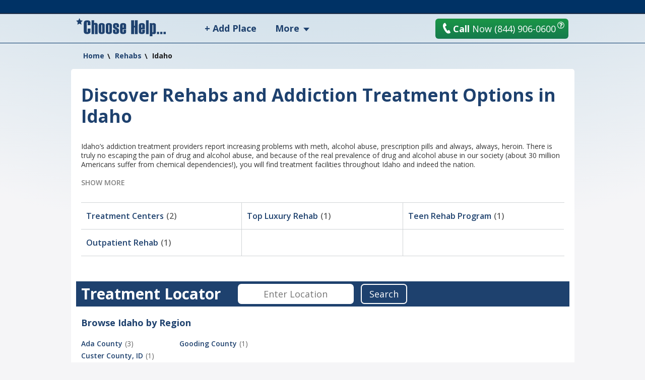

--- FILE ---
content_type: text/html; charset=utf-8
request_url: https://www.choosehelp.com/idaho
body_size: 11455
content:

<!DOCTYPE html>
<html lang="en">
  <head>
    <meta charset="UTF-8"/>
    <base href="https://www.choosehelp.com/idaho"/>

    
     <title>Idaho Addiction Treatment Directory</title>
      <meta name="description" content="Looking for addiction treatment and rehabs in Idaho? Find a treatment center, top luxury rehab, teen rehab program, outpatient rehab and more."/>
    

    
      <link rel="canonical" href="https://www.choosehelp.com/idaho"/>
      <link rel="alternate" media="only screen and (max-width: 640px)" href="https://m.choosehelp.com/idaho" />
      
        
        
      
    

    

  
  
    
    
    
      <link rel="stylesheet" href="https://www.choosehelp.com/portal_css/ChooseHelp%20Theme/sslcssmember-cachekey0988-cachekey6376.css" type="text/css"/>
    
    
    
  

  
    
    
    
    
      <style type="text/css" media="screen">@media screen{#portaltab-more .subMenuWrapper{width:193px}}</style>
    
    
  

  
    
    
    
      <link rel="stylesheet" href="https://www.choosehelp.com/portal_css/ChooseHelp%20Theme/A.sslcsssslcsstherapistCarousel-cachekey3578-cachekey6916.css.pagespeed.cf.zT4a17sdw11bw7TdU3hw.css" type="text/css"/>
    
    
    
  


  
  
    
    
      <script type="b48d1918db1ce1a5e70f30df-text/javascript" src="https://www.choosehelp.com/portal_javascripts/ChooseHelp%20Theme/ssljsjquery-cachekey0508-cachekey1786.js"></script>
    
    
    
  

  
    
    
      <script data-pagespeed-orig-type="text/javascript" src="https://www.choosehelp.com/portal_javascripts/ChooseHelp%20Theme/ssljsresourcejquery.metadata.min-cachekey5293-cachekey3480.js" type="text/psajs" data-pagespeed-orig-index="0"></script>
    
    
    
  

  
    
    
      <script data-pagespeed-orig-type="text/javascript" src="https://www.choosehelp.com/portal_javascripts/ChooseHelp%20Theme/resourcecheck-cachekey5301.js" type="text/psajs" data-pagespeed-orig-index="1"></script>
    
    
    
  




<link rel="stylesheet" type="text/css" href="https://www.choosehelp.com/rd.css">



    <link rel="shortcut icon" type="image/x-icon" href="https://www.choosehelp.com/favicon.ico"/>




    <link rel="home" href="https://www.choosehelp.com" title="Front page"/>

    <link rel="contents" href="https://www.choosehelp.com/sitemap" title="Site Map"/>







<link rel="preconnect" href="https://fonts.gstatic.com/"/>
<link rel="preconnect" href="https://fonts.gstatic.com/" crossorigin />
<link href="https://fonts.googleapis.com/css?family=Open+Sans:400,400italic,600,700&amp;display=fallback" rel="stylesheet"/>
<script data-pagespeed-orig-type="text/javascript" type="text/psajs" data-pagespeed-orig-index="2">(function(){var previousDevice,_addClass,_doc_element,_find,_handleOrientation,_hasClass,_orientation_event,_removeClass,_supports_orientation,_user_agent;previousDevice=window.device;window.device={};_doc_element=window.document.documentElement;_user_agent=window.navigator.userAgent.toLowerCase();device.ios=function(){return device.iphone()||device.ipod()||device.ipad();};device.iphone=function(){return _find('iphone');};device.ipod=function(){return _find('ipod');};device.ipad=function(){return _find('ipad');};device.android=function(){return _find('android');};device.androidPhone=function(){return device.android()&&_find('mobile');};device.androidTablet=function(){return device.android()&&!_find('mobile');};device.blackberry=function(){return _find('blackberry')||_find('bb10')||_find('rim');};device.blackberryPhone=function(){return device.blackberry()&&!_find('tablet');};device.blackberryTablet=function(){return device.blackberry()&&_find('tablet');};device.windows=function(){return _find('windows');};device.windowsPhone=function(){return device.windows()&&_find('phone');};device.windowsTablet=function(){return device.windows()&&(_find('touch')&&!device.windowsPhone());};device.fxos=function(){return(_find('(mobile;')||_find('(tablet;'))&&_find('; rv:');};device.fxosPhone=function(){return device.fxos()&&_find('mobile');};device.fxosTablet=function(){return device.fxos()&&_find('tablet');};device.meego=function(){return _find('meego');};device.cordova=function(){return window.cordova&&location.protocol==='file:';};device.nodeWebkit=function(){return typeof window.process==='object';};device.mobile=function(){return device.androidPhone()||device.iphone()||device.ipod()||device.windowsPhone()||device.blackberryPhone()||device.fxosPhone()||device.meego();};device.tablet=function(){return device.ipad()||device.androidTablet()||device.blackberryTablet()||device.windowsTablet()||device.fxosTablet();};device.desktop=function(){return!device.tablet()&&!device.mobile();};device.portrait=function(){return(window.innerHeight/window.innerWidth)>1;};device.landscape=function(){return(window.innerHeight/window.innerWidth)<1;};device.noConflict=function(){window.device=previousDevice;return this;};_find=function(needle){return _user_agent.indexOf(needle)!==-1;};_hasClass=function(class_name){var regex;regex=new RegExp(class_name,'i');return _doc_element.className.match(regex);};_addClass=function(class_name){};_removeClass=function(class_name){};if(device.ios()){if(device.ipad())_addClass("ios ipad tablet");else if(device.iphone())_addClass("ios iphone mobile");else if(device.ipod())_addClass("ios ipod mobile");}else if(device.android())if(device.androidTablet())_addClass("android tablet");else _addClass("android mobile");else if(device.blackberry())if(device.blackberryTablet())_addClass("blackberry tablet");else _addClass("blackberry mobile");else if(device.windows())if(device.windowsTablet())_addClass("windows tablet");else if(device.windowsPhone())_addClass("windows mobile");else _addClass("desktop");else if(device.fxos())if(device.fxosTablet())_addClass("fxos tablet");else _addClass("fxos mobile");else if(device.meego())_addClass("meego mobile");else if(device.nodeWebkit())_addClass("node-webkit");else _addClass("desktop");if(device.cordova())_addClass("cordova");_handleOrientation=function(){if(device.landscape()){_removeClass("portrait");return _addClass("landscape");}else{_removeClass("landscape");return _addClass("portrait");}};_supports_orientation="onorientationchange"in window;_orientation_event=_supports_orientation?"orientationchange":"resize";if(window.addEventListener)window.addEventListener(_orientation_event,_handleOrientation,false);else if(window.attachEvent)window.attachEvent(_orientation_event,_handleOrientation);else window[_orientation_event]=_handleOrientation;_handleOrientation();}).call(this);if(typeof device!=="undefined"&&device.tablet()){var link=document.createElement("link");var type=document.createAttribute("type");type.value="text/css";link.setAttributeNode(type);var rel=document.createAttribute("rel");rel.value="stylesheet";link.setAttributeNode(rel);var base=document.getElementsByTagName("base")[0].getAttribute("href");var dummy_link=document.createElement("a");dummy_link.href=base;var protocol=dummy_link.protocol+"//";var host=dummy_link.host;var port=dummy_link.port?":"+dummy_link.port:"";var href=document.createAttribute("href");href.value=protocol+host+port+"/tablet.css";link.setAttributeNode(href);document.getElementsByTagName("head")[0].appendChild(link)}</script>


    <!-- includes clinkrank.ai -->

    <script type="b48d1918db1ce1a5e70f30df-text/javascript" data-pagespeed-no-defer>var clickRankAi=document.createElement("script");clickRankAi.src="https://js.clickrank.ai/seo/5a6e6894-6732-4a7f-80d6-0c4fac92be4e/script?"+new Date().getTime();clickRankAi.async=true;document.head.appendChild(clickRankAi);</script>

  </head>
  <body class="noAboveColumnsActions "><noscript><meta HTTP-EQUIV="refresh" content="0;url='https://www.choosehelp.com/idaho?PageSpeed=noscript'" /><style><!--table,div,span,font,p{display:none} --></style><div style="display:block">Please click <a href="https://www.choosehelp.com/idaho?PageSpeed=noscript">here</a> if you are not redirected within a few seconds.</div></noscript>
    
      <!-- Google Tag Manager -->
<noscript><iframe src="//www.googletagmanager.com/ns.html?id=GTM-P83KXV" height="0" width="0" style="display:none;visibility:hidden"></iframe></noscript>
<script type="text/psajs" data-pagespeed-orig-index="3">(function(w,d,s,l,i){w[l]=w[l]||[];w[l].push({'gtm.start':new Date().getTime(),event:'gtm.js'});var f=d.getElementsByTagName(s)[0],j=d.createElement(s),dl=l!='dataLayer'?'&l='+l:'';j.async=true;j.src='//www.googletagmanager.com/gtm.js?id='+i+dl;f.parentNode.insertBefore(j,f);})(window,document,'script','dataLayer','GTM-P83KXV');</script>
<!-- End Google Tag Manager -->

<div id="visual-portal-wrapper">
  <div id="visual-portal-inner" style="background: radial-gradient(circle farthest-side at 50% -90%, rgba(3, 105, 161, .4) 25%, rgba(56, 189, 248, 0) 60%)">
    <div class="portal-header-wrapper">
 <div id="portal-header">
   <a accesskey="1" href="https://www.choosehelp.com">
  <div class="portal-logo-wrapper">
    <svg xmlns="http://www.w3.org/2000/svg" width="178" height="36" viewbox="0 0 163 33" class="portal-logo">
      <path d="M26 12.801h-4.991v-4.863c0-.4-.249-.599-.748-.599-.522 0-.783.2-.783.599v17.038c0 .4.261.599.783.599.499 0 .748-.2.748-.599v-6.062h4.991v6.233c0 1.164-.58 2.098-1.739 2.8-1.159.702-2.47 1.053-3.93 1.053-4.22 0-6.33-1.473-6.33-4.418v-15.805c0-3.185 2.11-4.777 6.33-4.777 3.78 0 5.67 1.45 5.67 4.349zM39 29h-4.684v-16.318c0-.616-.269-.924-.808-.924-.55 0-.825.296-.825.889v16.353h-4.684v-25h4.684v5.37c.561-.5 1.534-.75 2.919-.75.924 0 1.721.256 2.391.767.671.511 1.006 1.191 1.006 2.04zM41 24.865v-11.73c0-2.757 1.858-4.135 5.574-4.135 1.436 0 2.699.321 3.79.962 1.091.641 1.636 1.643 1.636 3.004v12.068c0 2.644-1.809 3.966-5.426 3.966-3.716 0-5.574-1.378-5.574-4.135zm6.314.135v-12c0-.641-.269-.962-.806-.962-.548 0-.822.321-.822.962v12c0 .664.274.996.822.996.537 0 .806-.332.806-.996zM54 24.865v-11.73c0-2.757 1.858-4.135 5.574-4.135 1.436 0 2.699.321 3.79.962 1.091.641 1.636 1.643 1.636 3.004v12.068c0 2.644-1.809 3.966-5.426 3.966-3.716 0-5.574-1.378-5.574-4.135zm6.314.135v-12c0-.641-.269-.962-.806-.962-.548 0-.822.321-.822.962v12c0 .664.274.996.822.996.537 0 .806-.332.806-.996zM67 20.848h4.684v4.152c0 .664.264.996.792.996s.792-.636.792-1.907c0-1.654-.324-2.723-.973-3.207-2.452-1.316-3.931-2.236-4.436-2.759-.506-.523-.759-1.308-.759-2.354v-2.633c0-2.757 1.825-4.135 5.475-4.135 3.551 0 5.327 1.322 5.327 3.966v3.865h-4.585l.099-2.346c0-1.631-.291-2.447-.874-2.447s-.874.512-.874 1.536c0 1.058.129 1.857.388 2.397.258.54 1.696 1.468 4.313 2.785 1.088.799 1.633 1.857 1.633 3.173v2.937c0 2.757-1.853 4.135-5.558 4.135-3.628 0-5.442-1.322-5.442-3.966zM91 20.426h-6.316v4.574c0 .664.275.996.825.996.539 0 .808-.332.808-.996v-3.949h4.684v3.983c0 2.644-1.842 3.966-5.525 3.966-3.65 0-5.475-1.378-5.475-4.135v-11.73c0-2.757 1.825-4.135 5.475-4.135 3.683 0 5.525 1.322 5.525 3.966zm-4.684-2.937v-4.489c0-.641-.269-.962-.808-.962-.55 0-.825.321-.825.962v4.489zM112 29h-5.265v-11.994h-1.471v11.994h-5.265v-25h5.265v9.972h1.471v-9.972h5.265zM125 20.426h-6.316v4.574c0 .664.275.996.825.996.539 0 .808-.332.808-.996v-3.949h4.684v3.983c0 2.644-1.842 3.966-5.525 3.966-3.65 0-5.475-1.378-5.475-4.135v-11.73c0-2.757 1.825-4.135 5.475-4.135 3.683 0 5.525 1.322 5.525 3.966zm-4.684-2.937v-4.489c0-.641-.269-.962-.808-.962-.55 0-.825.321-.825.962v4.489zM132 29h-5v-25h5zM138.684 28.37v4.63h-4.684v-23.864h3.546l.396.797c.77-.622 1.682-.933 2.738-.933 1.066 0 2.053.277 2.96.831.907.554 1.361 1.351 1.361 2.392v14.146c0 .825-.33 1.487-.989 1.984-.66.498-1.462.746-2.408.746-1.308 0-2.281-.243-2.919-.729zm1.633-3.223v-12.195c0-.599-.269-.899-.808-.899-.55 0-.825.3-.825.899v12.229c0 .577.275.865.825.865.539 0 .808-.3.808-.899zM147 25h4v4h-4zM159 25h4v4h-4zM153 25h4v4h-4zM9.732 11.974l-3.715-2.034-3.702 2.061.694-4.339-3.01-3.061 4.144-.647 1.841-3.952 1.867 3.939 4.148.618-2.99 3.082z"/>
    </svg>
  </div>
</a>

<ul id="portal-personaltools" class="visualInline">

   

    <li class="hiddenStructure" id="user-id-element"></li>

    
        <li>
            <a href="https://www.choosehelp.com/@@enter" style="visibility: hidden;">Register | Log In</a>
        </li>
    

    

</ul>




<ul id="portal-globalnav">
    
        <li id="portaltab-add_place" class="topLevel">
            <a class="topLevelTab" href="https://go.choose.help/d-rd-price-top_nav">+ Add Place</a>
            
            
        </li>
    
    
        <li id="portaltab-more" class="dropDown topLevel">
            
            <span class="topLevelTab">More</span>
            <div class="subMenuWrapper">
                
                    <ul class="subMenuColumn">
                        <li class="plain"><a href="https://www.choosehelp.com/topics">Recovery A-Z</a></li>
                        <li class="plain"><a href="https://www.choosehelp.com/experts">Expert Answers</a></li>
                        <li class="plain"><a href="https://www.choosehelp.com/blogs">Blogs</a></li>
                        <li class="plain"><a href="https://www.choosehelp.com/onlinerehab">Online Programs</a></li>
                        <li class="plain"><a href="https://www.choosehelp.com/interventionservices">Interventions</a></li>
                    </ul>
                
            </div>
        </li>
    
</ul>



    <div class="header-site-actions">



      
      <div class="top-contact">
        <a href="https://www.choosehelp.com/assessment_form" class="btn-orange top-contact-button chThickBoxLink" style="background: linear-gradient(180deg, #1a9646, #157a4d)" title="Request Assessment" href="assessment_form">
           <svg xmlns="http://www.w3.org/2000/svg" width="17" height="24" viewbox="0 0 17 24" class="top-call-now-button-icon">
             <path d="M16.842 20.936c.084.155.134.315.151.481.024.23-.014.452-.113.663-.099.213-.251.382-.456.512l-.965.593c-.377.226-.759.402-1.148.528-.388.125-.785.211-1.191.254-.652.07-1.308.028-1.968-.126-.659-.153-1.301-.405-1.925-.754-.624-.35-1.221-.791-1.791-1.321-.57-.53-1.093-1.133-1.57-1.81-.298-.371-.614-.798-.95-1.279-.285-.41-.612-.902-.983-1.477-.371-.575-.751-1.216-1.142-1.924-.398-.707-.719-1.328-.965-1.862-.245-.534-.439-.979-.579-1.335-.164-.415-.285-.774-.362-1.075-.224-.55-.404-1.102-.54-1.655-.136-.553-.232-1.105-.289-1.656-.074-.719-.075-1.42-.002-2.1.073-.681.226-1.323.46-1.927.234-.604.552-1.156.955-1.656.403-.5.897-.924 1.482-1.274l.952-.577c.151-.086.306-.137.464-.154.223-.024.437.017.642.123.205.105.367.264.486.477l2.384 4.254c.083.154.134.312.151.474.025.237-.014.464-.113.678-.099.215-.252.384-.46.508l-1.883 1.14c-.249.15-.431.352-.545.604-.115.252-.158.515-.129.789.021.208.08.4.176.575l4.028 7.22c.157.278.356.473.593.585.239.113.49.155.753.127.18-.019.359-.08.537-.183l1.883-1.141c.149-.085.303-.136.461-.153.218-.023.431.017.638.122.207.105.371.263.493.472l2.38 4.257z"/>
           </svg>
           <b>Call</b> Now <span>(844) 906-0600</span>
         </a>
        <button class="question-mark-sm-btn staffed_thickbox"></button>
        <a href="tel:+18449060600" class="top-call-now">
          <svg xmlns="http://www.w3.org/2000/svg" width="17" height="24" viewbox="0 0 17 24" class="top-call-now-icon">
            <path d="M16.842 20.936c.084.155.134.315.151.481.024.23-.014.452-.113.663-.099.213-.251.382-.456.512l-.965.593c-.377.226-.759.402-1.148.528-.388.125-.785.211-1.191.254-.652.07-1.308.028-1.968-.126-.659-.153-1.301-.405-1.925-.754-.624-.35-1.221-.791-1.791-1.321-.57-.53-1.093-1.133-1.57-1.81-.298-.371-.614-.798-.95-1.279-.285-.41-.612-.902-.983-1.477-.371-.575-.751-1.216-1.142-1.924-.398-.707-.719-1.328-.965-1.862-.245-.534-.439-.979-.579-1.335-.164-.415-.285-.774-.362-1.075-.224-.55-.404-1.102-.54-1.655-.136-.553-.232-1.105-.289-1.656-.074-.719-.075-1.42-.002-2.1.073-.681.226-1.323.46-1.927.234-.604.552-1.156.955-1.656.403-.5.897-.924 1.482-1.274l.952-.577c.151-.086.306-.137.464-.154.223-.024.437.017.642.123.205.105.367.264.486.477l2.384 4.254c.083.154.134.312.151.474.025.237-.014.464-.113.678-.099.215-.252.384-.46.508l-1.883 1.14c-.249.15-.431.352-.545.604-.115.252-.158.515-.129.789.021.208.08.4.176.575l4.028 7.22c.157.278.356.473.593.585.239.113.49.155.753.127.18-.019.359-.08.537-.183l1.883-1.141c.149-.085.303-.136.461-.153.218-.023.431.017.638.122.207.105.371.263.493.472l2.38 4.257z"/>
          </svg>
          <b>Call</b> Now
          <span class="top-call-now__number">(844) 906-0600</span>
        </a>
        <button class="question-mark-sm-header staffed_thickbox"></button>
      </div>
    </div>
 </div>
</div>






    


<div class="aboveColumnsViewlet">
  <div class="aboveColumnsTop">

<div class="documentActions">
    

    
</div>


</div>
  <div class="aboveColumnsMain">
    
  </div>
</div>

  
    
    
    
  
    
    
    <div class="rd-breadcrumbs-container">
      <ol class="rd-breadcrumbs" itemscope itemtype="http://schema.org/BreadcrumbList">
        <li itemprop="itemListElement" itemscope itemtype="http://schema.org/ListItem">
          <a itemprop="item" href="/">
            <span itemprop="name">Home</span>
          </a>
          <meta itemprop="position" content="1">
        </li>
        
          
          <li itemprop="itemListElement" itemscope itemtype="http://schema.org/ListItem">
            <a itemprop="item" href="/rehab">
              <span itemprop="name">Rehabs</span>
            </a>
            <meta itemprop="position" content="2">
          </li>
          
        
          
          <li>
            <span>Idaho</span>
          </li>
          
        
      </ol>
    </div>
    
    
  

  
    
    <div class="rd-container">
    
  <div class="rd-aboveColumns">
    
    
      <h1 class="rd-heading">Discover Rehabs and Addiction Treatment Options in Idaho</h1>
      
        
          <div id="rd-description" class="rd-description">
            <p>Idaho&rsquo;s addiction treatment providers report increasing problems with meth, alcohol abuse, prescription pills and always, always, heroin. There is truly no escaping the pain of drug and alcohol abuse, and because of the real prevalence of drug and alcohol abuse in our society (about 30 million Americans suffer from chemical dependencies!), you will find treatment facilities throughout Idaho and indeed the nation.</p>

<p>in addition to high-quality private drug rehabs in Idaho, there are also several affordable or even free drug and alcohol rehabs - facilities that only charge as much as you can afford to pay.</p>

<p>Drug addiction and alcoholism are devastating, prevalent - and treatable, and you can retake your life. Drug rehab works. Drug treatment works, and you can learn the skills need to get sober and stay that way! Find a drug rehab that matches your beliefs and meets your needs and start your road to recovery now. Addiction treatment works if you work it, and no matter who you are and what you do &ndash; you can get better!</p>

<p><strong>Contact <a href="https://www.bpahealth.com/">BPA Health</a> at 800-922-3406 to locate a publicly funded addiction treatment program</strong> in Idaho or to find out if you are eligible to receive state-funded care.</p>

<p><strong>To locate a Medicaid drug and alcohol rehab program, call <a href="https://www.liveandworkwell.com/content/en/public/topics/suds.html">Optum Idaho&#39;s Substance Use Helpline</a> 1-855-780-5955, available 24/7 to answer your questions.</strong>.</p>
          </div>
          <button class="rd-description__collapse" id="btn-rd-description-collapse">Show more</button>
        
      
    

    

      <ul class="rd-facilityTypeList rd-flexContainer">
  
    <li class="rd-facilityType rd-flexItem">
      <div class="rd-facilitiesTypeTile">
        <a href="https://www.choosehelp.com/idaho/treatment-center-2">
          <span class="rd-facilitiesTypeTile__title" title="Treatment Centers">
            Treatment Centers
          </span>
        </a>
        <span class="rd-facilitiesTypeTile__quantity">(2)</span>
      </div>
    </li>
  
    <li class="rd-facilityType rd-flexItem">
      <div class="rd-facilitiesTypeTile">
        <a href="https://www.choosehelp.com/idaho/top-luxury-rehab-4">
          <span class="rd-facilitiesTypeTile__title" title="Top Luxury Rehab">
            Top Luxury Rehab
          </span>
        </a>
        <span class="rd-facilitiesTypeTile__quantity">(1)</span>
      </div>
    </li>
  
    <li class="rd-facilityType rd-flexItem">
      <div class="rd-facilitiesTypeTile">
        <a href="https://www.choosehelp.com/idaho/teen-rehab-program-94">
          <span class="rd-facilitiesTypeTile__title" title="Teen Rehab Program">
            Teen Rehab Program
          </span>
        </a>
        <span class="rd-facilitiesTypeTile__quantity">(1)</span>
      </div>
    </li>
  
    <li class="rd-facilityType rd-flexItem">
      <div class="rd-facilitiesTypeTile">
        <a href="https://www.choosehelp.com/idaho/outpatient-rehab-3">
          <span class="rd-facilitiesTypeTile__title" title="Outpatient Rehab">
            Outpatient Rehab
          </span>
        </a>
        <span class="rd-facilitiesTypeTile__quantity">(1)</span>
      </div>
    </li>
  
</ul>


      
        



      

      

<div class="rd-regions" id="collapsible-regions">
  <div class="rd-regionsHeader">
    <form id="treatment-locator" class="rd-locatorForm" action="/locator/" method="POST">
  <label class="rd-locatorLabel" for="location-searchbox">Treatment Locator</label>
  <input class="location-searchbox rd-locatorInput" type="text" placeholder="Enter Location">
  <button class="location-search-btn rd-locatorButton">Search</button>
  <input name="country" type="hidden" class="country"/>
  <input name="arealevel1" type="hidden" class="administrative_area_level_1"/>
  <input name="arealevel2" type="hidden" class="administrative_area_level_2"/>
  <input name="city" type="hidden" class="locality"/>
  <input name="city" type="hidden" class="sublocality_level_1"/>
</form>
<script type="text/psajs" data-pagespeed-orig-index="4">var autocomplete_options={types:['geocode'],componentRestrictions:{country:['us','as','gu','pr','vi',]},};</script>
<script src="/++resource++locator_autocomplete.js" type="b48d1918db1ce1a5e70f30df-text/javascript"></script>

  <script defer data-cfasync="false" src="https://maps.googleapis.com/maps/api/js?key=AIzaSyBSGb5DRAVHotuEODI5Uwd7Dv3IOaq_7jw&libraries=places&callback=init_autocomplete&language=en" type="text/psajs" data-pagespeed-orig-index="5"></script>


  </div>

  
    
      <div class="re-areaTitle">Browse Idaho by Region</div>
    

    <ul class="regional-directory-list">
      
        <li class="regional-directory-list__item">
          <div class="regions-link">
            <a href="/idaho-ada-county-61" title="Ada County">
              <span class="regions-link__name">Ada County</span>
            </a>

            
              <span class="regions-link__number">(3)</span>
            
          </div>
        </li>
      
        <li class="regional-directory-list__item">
          <div class="regions-link">
            <a href="/idaho-custer-county-id-3191" title="Custer County, ID">
              <span class="regions-link__name">Custer County, ID</span>
            </a>

            
              <span class="regions-link__number">(1)</span>
            
          </div>
        </li>
      
        <li class="regional-directory-list__item">
          <div class="regions-link">
            <a href="/idaho-gooding-county-245" title="Gooding County">
              <span class="regions-link__name">Gooding County</span>
            </a>

            
              <span class="regions-link__number">(1)</span>
            
          </div>
        </li>
      
    </ul>
  
</div>
    
  </div>

    
     <div class="rd-grid">
       <div class="rd-main">
       
  
    

  <ul class="rd-facilityList" id="rd-facility-list">
    
      <li class="rd-facilityItem rd-facilityItem--regular">
        <a href="/rehab/northpoint-recovery-boise-idaho-332" class="rd-facilityItem__link rd-facilityItem__link--regular" itemscope itemtype="https://schema.org/MedicalClinic">
          <div class="rd-facilityItem__imageContainer rd-facilityItem__imageContainer--regular">
            
              
                <img class="rd-facilityItem__image" src="/media/cache/8d/e3/8de381e6335d3b0df69723859521a32e.jpg" alt="NorthPoint Recovery" itemprop="image">
              
            
          </div>
          <div class="rd-facilityItem__title" itemprop="name">NorthPoint Recovery</div>
          <div class="rd-facilityItem__type">Top Luxury Rehab</div>
          <div class="rd-facilityItem__description"><p>NorthPoint Recovery is an Idaho-based private and exclusive luxury rehab for adults. The facility is located in Boise. The program&#39;s focus is on residential addiction treatment. NorthPoint Recovery further specializes in the provision of medical detoxification and the treatment of co-occuring disorders.</p></div>
          <div class="rd-facilityItem__footer">
            
              <span class="rd-facilityItem__ratingStars rating-0">
                <span class="rating-star"></span>
                <span class="rating-star"></span>
                <span class="rating-star"></span>
                <span class="rating-star"></span>
                <span class="rating-star"></span>
              </span>
            
            <span class="rd-facilityItem__priceRange">
              <span class="priceRange__bg">$$$$</span>
              <span class="priceRange__value" itemprop="priceRange"></span>
            </span>
            <span class="rd-facilityItem__address" itemprop="address" itemscope itemtype="https://schema.org/PostalAddress">
              
                <span itemprop="addressLocality">Boise</span>
              
            </span>
          </div>
        </a>

      </li>
    
      <li class="rd-facilityItem rd-facilityItem--regular">
        <a href="/rehab/rainbows-end-recovery-center-challis-idaho-2" class="rd-facilityItem__link rd-facilityItem__link--regular" itemscope itemtype="https://schema.org/MedicalClinic">
          <div class="rd-facilityItem__imageContainer rd-facilityItem__imageContainer--regular">
            
              
                <img class="rd-facilityItem__image" src="/media/cache/5c/d9/5cd9e12a0ab9ccfa6bbe14ad78587d07.jpg" alt="Rainbow&#39;s End Recovery Center" itemprop="image">
              
            
          </div>
          <div class="rd-facilityItem__title" itemprop="name">Rainbow&#39;s End Recovery Center</div>
          <div class="rd-facilityItem__type">Treatment Center</div>
          <div class="rd-facilityItem__description"><p>Rainbow's End is a co-ed dual diagnosis treatment facility on 8 acres along the Salmon River in the mountains of central Idaho.</p></div>
          <div class="rd-facilityItem__footer">
            
              <span class="rd-facilityItem__ratingStars rating-0">
                <span class="rating-star"></span>
                <span class="rating-star"></span>
                <span class="rating-star"></span>
                <span class="rating-star"></span>
                <span class="rating-star"></span>
              </span>
            
            <span class="rd-facilityItem__priceRange">
              <span class="priceRange__bg">$$$$</span>
              <span class="priceRange__value" itemprop="priceRange"></span>
            </span>
            <span class="rd-facilityItem__address" itemprop="address" itemscope itemtype="https://schema.org/PostalAddress">
              
                <span itemprop="addressLocality">Challis</span>
              
            </span>
          </div>
        </a>

      </li>
    
      <li class="rd-facilityItem rd-facilityItem--regular">
        <a href="/rehab/the-walker-center-gooding-idaho-333" class="rd-facilityItem__link rd-facilityItem__link--regular" itemscope itemtype="https://schema.org/MedicalClinic">
          <div class="rd-facilityItem__imageContainer rd-facilityItem__imageContainer--regular">
            
              
                <img class="rd-facilityItem__image" src="/media/cache/17/e4/17e48030fa3b438b1e58a86d3746873e.jpg" alt="The Walker Center" itemprop="image">
              
            
          </div>
          <div class="rd-facilityItem__title" itemprop="name">The Walker Center</div>
          <div class="rd-facilityItem__type">Treatment Center</div>
          <div class="rd-facilityItem__description"><p>The Walker Center is a drug and alcohol rehab for adults. We are based in Gooding, Idaho. Our focus is on residential addiction treatment. The Walker Center further specializes in the provision of medical detoxification.</p></div>
          <div class="rd-facilityItem__footer">
            
              <span class="rd-facilityItem__ratingStars rating-0">
                <span class="rating-star"></span>
                <span class="rating-star"></span>
                <span class="rating-star"></span>
                <span class="rating-star"></span>
                <span class="rating-star"></span>
              </span>
            
            <span class="rd-facilityItem__priceRange">
              <span class="priceRange__bg">$$$$</span>
              <span class="priceRange__value" itemprop="priceRange"></span>
            </span>
            <span class="rd-facilityItem__address" itemprop="address" itemscope itemtype="https://schema.org/PostalAddress">
              
                <span itemprop="addressLocality">Gooding</span>
              
            </span>
          </div>
        </a>

      </li>
    
      <li class="rd-facilityItem rd-facilityItem--regular">
        <a href="/rehab/ashwood-recovery-boise-idaho-331" class="rd-facilityItem__link rd-facilityItem__link--regular" itemscope itemtype="https://schema.org/MedicalClinic">
          <div class="rd-facilityItem__imageContainer rd-facilityItem__imageContainer--regular">
            
              
                <img class="rd-facilityItem__image" src="/media/cache/08/5e/085e08f3d87678bbdd032fe06f1b6550.jpg" alt="Ashwood Recovery" itemprop="image">
              
            
          </div>
          <div class="rd-facilityItem__title" itemprop="name">Ashwood Recovery</div>
          <div class="rd-facilityItem__type">Outpatient Rehab</div>
          <div class="rd-facilityItem__description"><p>A NorthPoint Recovery facility, Ashwood Recovery offers outpatient treatment. We are based in Boise, Idaho. Our focus is on an intensive outpatient program (IOP) treatment and we further specialize in the provision dual diagnosis treatment.</p></div>
          <div class="rd-facilityItem__footer">
            
              <span class="rd-facilityItem__ratingStars rating-0">
                <span class="rating-star"></span>
                <span class="rating-star"></span>
                <span class="rating-star"></span>
                <span class="rating-star"></span>
                <span class="rating-star"></span>
              </span>
            
            <span class="rd-facilityItem__priceRange">
              <span class="priceRange__bg">$$$$</span>
              <span class="priceRange__value" itemprop="priceRange"></span>
            </span>
            <span class="rd-facilityItem__address" itemprop="address" itemscope itemtype="https://schema.org/PostalAddress">
              
                <span itemprop="addressLocality">Boise</span>
              
            </span>
          </div>
        </a>

      </li>
    
      <li class="rd-facilityItem rd-facilityItem--regular">
        <a href="/rehab/boise-girls-academy-boise-idaho-105" class="rd-facilityItem__link rd-facilityItem__link--regular" itemscope itemtype="https://schema.org/MedicalClinic">
          <div class="rd-facilityItem__imageContainer rd-facilityItem__imageContainer--regular">
            
              
                <img class="rd-facilityItem__image" src="/media/cache/b9/0c/b90c8aae5bd08dc9f521857629e8123c.jpg" alt="Boise Girls Academy" itemprop="image">
              
            
          </div>
          <div class="rd-facilityItem__title" itemprop="name">Boise Girls Academy</div>
          <div class="rd-facilityItem__type">Teen Rehab Program</div>
          <div class="rd-facilityItem__description"><p>Boise Girls Academy is a lower cost Christian therapeutic boarding school in Boise, Idaho for troubled girls between ages 13-17.</p></div>
          <div class="rd-facilityItem__footer">
            
              <span class="rd-facilityItem__ratingStars rating-0">
                <span class="rating-star"></span>
                <span class="rating-star"></span>
                <span class="rating-star"></span>
                <span class="rating-star"></span>
                <span class="rating-star"></span>
              </span>
            
            <span class="rd-facilityItem__priceRange">
              <span class="priceRange__bg">$$$$</span>
              <span class="priceRange__value" itemprop="priceRange">$$</span>
            </span>
            <span class="rd-facilityItem__address" itemprop="address" itemscope itemtype="https://schema.org/PostalAddress">
              
                <span itemprop="addressLocality">Boise</span>
              
            </span>
          </div>
        </a>

      </li>
    
  </ul>

  
<div class="rd-pagination">
  <div class="rd-pagination__details">
      displaying 1-5 of 5 results
  </div>
   
</div>



  

       </div>
       
  
    <div class="rd-aside">
      <div data-sticky-portlets>
        <dl class="portlet portletFreestyle">

  
  <dd class="portletItem"><div id="helpline" class="call-us-block">

  <div style="letter-spacing:1px; font-size:12px; text-transform: capitalize;">Free Assessment</div>
  <div style="font-size:24px;font-weight:700;line-height:1.2;margin:10px 0 5px;">Call Now</div>

  <div id="number"><a href="tel:+18449060600" title="Click to Call Us" style="color:#fff;font-size:28px;font-weight:700;line-height:1.2;">844.906.0600</a></div>

  <div style="margin:15px 0 0;overflow: hidden;">
    <div style="overflow: hidden;
    border-radius: 50%;
    float: left;
    margin-right: 15px;"><img src="https://cdn.choosehelp.com/resources/img/staff.jpg" width="67" height="67"></div>
    <div id="tagline" style="font-weight:700;margin: 13px 0 5px;">Available 24/7</div>
    <div class="staffed_by">Staffed by Sponsors</div>
  </div>
  <div style="position:relative;text-align:center;">
    <div style="position:absolute;top:50%;left:0;width:40%;border-top:1px solid #c4cbcf;"></div>
    <div style="position:absolute;top:50%;right:0;width:40%;border-top:1px solid #c4cbcf;"></div>
    <span style="display:inline-block;position:relative;padding:10px 15px 5px;">OR</span>
  </div>


</div></dd>
</dl>
<div class="portlet rehabFinderPortlet">
  <div class="rehabFinderPortlet__title">Find Treatment</div>
  <form id="portlet-treatment-locator" class="rehabFinderPortlet__form" action="/locator/" method="POST">
    <input class="location-searchbox rehabFinderPortlet__input" type="text" placeholder="Enter Location">
    <button class="location-search-btn rehabFinderPortlet__btn">Search</button>
    <input name="country" type="hidden" class="country"/>
    <input name="arealevel1" type="hidden" class="administrative_area_level_1"/>
    <input name="arealevel2" type="hidden" class="administrative_area_level_2"/>
    <input name="city" type="hidden" class="locality"/>
    <input name="city" type="hidden" class="sublocality_level_1"/>
  </form>
  <a class="rehabFinderPortlet__browse rehab-finder-browseBy" href="/rehab#collapsible-regions">Browse by region &raquo;</a>
  <script type="text/psajs" data-pagespeed-orig-index="6">var autocomplete_options={types:['geocode'],componentRestrictions:{country:['us','as','gu','pr','vi']}}</script>
  <script src="/++resource++locator_autocomplete.js" type="b48d1918db1ce1a5e70f30df-text/javascript"></script>
  <script src="https://maps.googleapis.com/maps/api/js?key=AIzaSyBSGb5DRAVHotuEODI5Uwd7Dv3IOaq_7jw&libraries=places&callback=init_autocomplete" defer type="text/psajs" data-pagespeed-orig-index="7"></script>
</div>
<dl class="portlet portletFreestyle">

  
  <dd class="portletItem"><div style="margin:5px auto;width:96%;overflow:hidden;color:#1E416E">
<div style="overflow:hidden;float:left;margin-right:15px;"><svg xmlns="http://www.w3.org/2000/svg" version="1.1" width="100" height="100" viewBox="0 0 100 100"><rect x="0" y="0" width="100" height="100" fill="#ffffff"></rect><g transform="scale(3.03)"><g transform="translate(2,2)"><g><g transform="translate(3.5,3.5)"><path fill-rule="evenodd" d="M-3.5 -3.5L-3.5 3.5L3.5 3.5L3.5 -3.5ZM-2.5 -2.5L-2.5 2.5L2.5 2.5L2.5 -2.5Z" fill="#1e416e"></path><path fill-rule="evenodd" d="M-1.5 -1.5L-1.5 1.5L1.5 1.5L1.5 -1.5Z" fill="#1e416e"></path></g></g><g><g transform="translate(25.5,3.5)"><g transform="rotate(90)"><path fill-rule="evenodd" d="M-3.5 -3.5L-3.5 3.5L3.5 3.5L3.5 -3.5ZM-2.5 -2.5L-2.5 2.5L2.5 2.5L2.5 -2.5Z" fill="#1e416e"></path><path fill-rule="evenodd" d="M-1.5 -1.5L-1.5 1.5L1.5 1.5L1.5 -1.5Z" fill="#1e416e"></path></g></g></g><g><g transform="translate(3.5,25.5)"><g transform="rotate(-90)"><path fill-rule="evenodd" d="M-3.5 -3.5L-3.5 3.5L3.5 3.5L3.5 -3.5ZM-2.5 -2.5L-2.5 2.5L2.5 2.5L2.5 -2.5Z" fill="#1e416e"></path><path fill-rule="evenodd" d="M-1.5 -1.5L-1.5 1.5L1.5 1.5L1.5 -1.5Z" fill="#1e416e"></path></g></g></g><path fill-rule="evenodd" d="M8 0L8 3L9 3L9 5L8 5L8 10L9 10L9 11L10 11L10 12L8 12L8 11L7 11L7 10L6 10L6 9L7 9L7 8L6 8L6 9L5 9L5 8L2 8L2 9L4 9L4 10L3 10L3 11L4 11L4 13L3 13L3 12L0 12L0 14L1 14L1 13L3 13L3 14L6 14L6 15L1 15L1 17L0 17L0 21L1 21L1 17L2 17L2 16L5 16L5 17L7 17L7 18L6 18L6 19L5 19L5 18L3 18L3 21L5 21L5 20L6 20L6 21L7 21L7 20L6 20L6 19L7 19L7 18L8 18L8 17L9 17L9 19L8 19L8 22L10 22L10 23L9 23L9 24L8 24L8 27L9 27L9 29L11 29L11 28L12 28L12 29L13 29L13 28L14 28L14 29L15 29L15 28L16 28L16 29L18 29L18 28L20 28L20 27L18 27L18 28L16 28L16 27L15 27L15 26L16 26L16 24L17 24L17 26L18 26L18 24L17 24L17 22L18 22L18 21L16 21L16 23L15 23L15 21L14 21L14 19L15 19L15 20L16 20L16 19L15 19L15 18L14 18L14 19L13 19L13 18L11 18L11 20L12 20L12 19L13 19L13 21L10 21L10 17L11 17L11 15L12 15L12 17L16 17L16 16L17 16L17 18L19 18L19 21L20 21L20 24L19 24L19 26L22 26L22 25L24 25L24 26L23 26L23 27L24 27L24 26L25 26L25 28L23 28L23 29L26 29L26 27L28 27L28 28L29 28L29 27L28 27L28 26L25 26L25 25L26 25L26 23L27 23L27 22L28 22L28 21L29 21L29 19L27 19L27 18L28 18L28 16L29 16L29 15L28 15L28 16L27 16L27 18L25 18L25 19L24 19L24 18L23 18L23 19L22 19L22 17L23 17L23 15L24 15L24 17L25 17L25 16L26 16L26 15L27 15L27 14L26 14L26 13L28 13L28 14L29 14L29 13L28 13L28 12L26 12L26 11L28 11L28 9L29 9L29 8L26 8L26 9L27 9L27 10L25 10L25 9L24 9L24 8L20 8L20 7L21 7L21 2L20 2L20 1L21 1L21 0L20 0L20 1L19 1L19 0L18 0L18 1L17 1L17 0L16 0L16 1L14 1L14 0L12 0L12 3L9 3L9 0ZM10 1L10 2L11 2L11 1ZM16 1L16 3L15 3L15 2L14 2L14 5L13 5L13 4L10 4L10 5L12 5L12 6L11 6L11 7L10 7L10 6L9 6L9 7L10 7L10 9L12 9L12 6L13 6L13 7L14 7L14 8L13 8L13 9L15 9L15 10L13 10L13 11L12 11L12 12L13 12L13 13L14 13L14 14L12 14L12 15L14 15L14 16L15 16L15 15L14 15L14 14L15 14L15 13L17 13L17 12L18 12L18 13L19 13L19 15L18 15L18 14L17 14L17 15L18 15L18 16L19 16L19 18L20 18L20 19L21 19L21 20L22 20L22 19L21 19L21 18L20 18L20 17L22 17L22 16L21 16L21 15L22 15L22 13L21 13L21 15L20 15L20 12L21 12L21 11L20 11L20 10L21 10L21 9L20 9L20 8L19 8L19 7L20 7L20 4L19 4L19 2L17 2L17 1ZM17 3L17 4L16 4L16 5L15 5L15 6L14 6L14 7L15 7L15 6L16 6L16 8L15 8L15 9L16 9L16 8L17 8L17 6L16 6L16 5L17 5L17 4L18 4L18 7L19 7L19 4L18 4L18 3ZM18 8L18 9L17 9L17 10L16 10L16 11L14 11L14 12L17 12L17 10L18 10L18 9L19 9L19 8ZM0 9L0 10L1 10L1 11L2 11L2 10L1 10L1 9ZM22 9L22 11L23 11L23 14L24 14L24 15L25 15L25 13L26 13L26 12L24 12L24 9ZM4 10L4 11L6 11L6 12L7 12L7 13L6 13L6 14L7 14L7 13L8 13L8 12L7 12L7 11L6 11L6 10ZM10 10L10 11L11 11L11 10ZM10 12L10 13L11 13L11 12ZM8 14L8 15L6 15L6 16L7 16L7 17L8 17L8 15L9 15L9 17L10 17L10 14ZM19 15L19 16L20 16L20 15ZM23 19L23 20L24 20L24 19ZM25 19L25 21L26 21L26 22L25 22L25 23L26 23L26 22L27 22L27 21L26 21L26 20L27 20L27 19ZM21 21L21 24L24 24L24 21ZM11 22L11 23L10 23L10 24L9 24L9 27L10 27L10 28L11 28L11 27L14 27L14 28L15 28L15 27L14 27L14 26L15 26L15 25L14 25L14 24L15 24L15 23L14 23L14 22L13 22L13 23L14 23L14 24L11 24L11 23L12 23L12 22ZM22 22L22 23L23 23L23 22ZM28 23L28 24L27 24L27 25L28 25L28 24L29 24L29 23ZM12 25L12 26L14 26L14 25ZM21 27L21 28L22 28L22 27Z" fill="#1e416e"></path></g></g></svg></div>
<div id="tagline" style="font-weight:700; margin: 13px 0 5px; text-transform: uppercase">Scan to call us</div>
<div>using your phone camera app</div>
</div></dd>
</dl>

      </div>
    </div>
  

     </div>
    
    </div>
    
    
    
    <!--END-->
  </div>
</div>


<div id="portal-footer">
  <div class="footerTopWrapper">
    <div class="footerTop">
      <span class="footerActionsWrapper">
        <span class="footerActions">
          
          <a href="https://www.choosehelp.com/about-us">About Us</a>
            |
          
          
          <a href="https://www.choosehelp.com/contact-us">Contact</a>
            |
          
          
          <a href="https://support.choosehelp.com/">FAQ</a>
            |
          
          
          <a href="https://go.choose.help/d-advertise-footer_nav">Add a Place</a>
            |
          
          <a href="https://www.iubenda.com/terms-and-conditions/82747326" class="iubenda-nostyle no-brand iubenda-noiframe iubenda-embed iubenda-noiframe " title="Terms and Conditions ">Terms</a><script data-pagespeed-orig-type="text/javascript" type="text/psajs" data-pagespeed-orig-index="8">(function(w,d){var loader=function(){var s=d.createElement("script"),tag=d.getElementsByTagName("script")[0];s.src="https://cdn.iubenda.com/iubenda.js";tag.parentNode.insertBefore(s,tag);};if(w.addEventListener){w.addEventListener("load",loader,false);}else if(w.attachEvent){w.attachEvent("onload",loader);}else{w.onload=loader;}})(window,document);</script>|<a href="https://www.iubenda.com/privacy-policy/82747326/cookie-policy" class="iubenda-nostyle no-brand iubenda-noiframe iubenda-embed iubenda-noiframe " title="Cookie Policy ">Cookie Policy</a><script data-pagespeed-orig-type="text/javascript" type="text/psajs" data-pagespeed-orig-index="9">(function(w,d){var loader=function(){var s=d.createElement("script"),tag=d.getElementsByTagName("script")[0];s.src="https://cdn.iubenda.com/iubenda.js";tag.parentNode.insertBefore(s,tag);};if(w.addEventListener){w.addEventListener("load",loader,false);}else if(w.attachEvent){w.attachEvent("onload",loader);}else{w.onload=loader;}})(window,document);</script>|<a href="https://www.iubenda.com/privacy-policy/82747326" class="iubenda-nostyle no-brand iubenda-noiframe iubenda-embed iubenda-noiframe " title="Privacy Policy ">Privacy Policy</a><script data-pagespeed-orig-type="text/javascript" type="text/psajs" data-pagespeed-orig-index="10">(function(w,d){var loader=function(){var s=d.createElement("script"),tag=d.getElementsByTagName("script")[0];s.src="https://cdn.iubenda.com/iubenda.js";tag.parentNode.insertBefore(s,tag);};if(w.addEventListener){w.addEventListener("load",loader,false);}else if(w.attachEvent){w.attachEvent("onload",loader);}else{w.onload=loader;}})(window,document);</script>|<a href="" class="iubenda-cs-preferences-link">Privacy Control Center</a>
        </span>
      </span>
      <span class="copyright">
        <abbr title="Copyright">&copy;</abbr>
        2026 SCHOELCO.
        <a href="https://www.choosehelp.com/about-us/copyright-notice">Some rights
          reserved</a>.
      </span>
      <span class="backToTopWrapper"><a class="backToTop" href="javascript:scroll(0,0)">BACK TO TOP</a></span>
    </div>
  </div>
  <div class="footerMiddleWrapper">
    <div class="footerMiddle">
      <span class="footerLogo">Choose Help Home Page</span>
      <span class="helpPhone">
<span class="helpPhoneTitle">Treatment Helpline</span>
<a class="phoneNumber" href="#" data-phone="tel:+18449060600">844-906-0600</a>
</span>

      <button class="question-mark-sm-footer staffed_thickbox"></button>
<!-- Newsletter subscription form placeholder -->
<!-- Social Following placeholder -->
    </div>
  </div>
</div>





<script data-pagespeed-orig-type="text/javascript" type="text/psajs" data-pagespeed-orig-index="11">(function(window){var tags=typeof(async_tags)!="undefined"?async_tags:[];function async_load(){var previous;for(var i=0;i<tags.length;i++){if(tags[i].hasOwnProperty("url")&&tags[i].url){var s=window.document.createElement('script');s.type='text/javascript';s.async=true;s.src=tags[i].url;if(tags[i].hasOwnProperty("callback")&&typeof(tags[i].callback==="function")){s.onload_=tags[i].callback;}if(previous){previous.onload=previous.onreadystatechange=function(s,previous){return function(){window.document.body.appendChild(s);if(typeof(previous.onload_)==="function"){pervious._onload();}};}(s,previous);}else{window.document.body.appendChild(s);}previous=s;if(i==tags.length-1){s.onload=s.onload_}}}}if(window.attachEvent)window.attachEvent('onload',async_load);else
window.addEventListener('load',async_load,false);})(window);</script>


    
    
    <script src="/static/js/sticky.min.js" type="text/psajs" data-pagespeed-orig-index="12"></script>
    <script type="text/psajs" data-pagespeed-orig-index="13">'use strict';var sticky=new Sticky('[data-sticky-portlets]',{stickyContainer:'.rd-aside',marginTop:38,wrap:true});</script>
    
    <script src="/static/js/facility_show_more.js" type="text/psajs" data-pagespeed-orig-index="14"></script>
    <script type="text/psajs" data-pagespeed-orig-index="15">collapseDescription();</script>
  <script type="b48d1918db1ce1a5e70f30df-text/javascript" src="/pagespeed_static/js_defer.I4cHjq6EEP.js"></script><script src="/cdn-cgi/scripts/7d0fa10a/cloudflare-static/rocket-loader.min.js" data-cf-settings="b48d1918db1ce1a5e70f30df-|49" defer></script><script defer src="https://static.cloudflareinsights.com/beacon.min.js/vcd15cbe7772f49c399c6a5babf22c1241717689176015" integrity="sha512-ZpsOmlRQV6y907TI0dKBHq9Md29nnaEIPlkf84rnaERnq6zvWvPUqr2ft8M1aS28oN72PdrCzSjY4U6VaAw1EQ==" data-cf-beacon='{"version":"2024.11.0","token":"66281ead27654d328408fbf891cc4c16","server_timing":{"name":{"cfCacheStatus":true,"cfEdge":true,"cfExtPri":true,"cfL4":true,"cfOrigin":true,"cfSpeedBrain":true},"location_startswith":null}}' crossorigin="anonymous"></script>
</body>
</html>


--- FILE ---
content_type: text/css; charset=utf-8
request_url: https://www.choosehelp.com/rd.css
body_size: 8203
content:
.rd-container {
  color: #333;
  font-size: 14px;
}
.rd-container a {
  text-decoration: none;
}
.rd-heading {
  color: #1e416e;
  font-size: 35px;
  font-weight: 700;
  margin: 30px 10px;
}
.rd-heading--type {
  width: 999px;
  margin: 15px auto;
  padding: 0 20px;
  box-sizing: border-box;
}
.rd-subHeading {
  border-bottom: 1px solid #dde6f1;
  color: #444;
  font-size: 22px;
  font-weight: 700;
  margin: 10px 0 5px;
}
a {
  color: #1e416e;
}
a:hover,
a:focus {
  text-decoration: underline;
}
ul {
  list-style: none;
  line-height: normal;
}
ul.marked-list li {
  position: relative;
  padding-left: 10px;
}
ul.marked-list li:before {
  content: '\2022';
  position: absolute;
  top: 0;
  left: 0;
}
.facility-profile-list li {
  color: #58585a;
  font-size: 14px;
  font-weight: 300;
  margin-bottom: 3px;
  padding-left: 15px;
  position: relative;
}
.facility-profile-list li::before {
  content: '✓';
  position: absolute;
  top: 0;
  left: 0;
}
.rd-aboveColumns {
  background-color: #fff;
  -webkit-box-sizing: border-box;
          box-sizing: border-box;
  border-radius: 5px 5px 0 0;
  width: 999px;
  padding: 1px 10px;
  margin: auto;
}
.rdFacility-top + .rd-aboveColumns {
  border-radius: 0;
}
.rd-grid {
  background-color: #fff;
  -webkit-box-sizing: border-box;
          box-sizing: border-box;
  border-radius: 5px;
  display: -webkit-box;
  display: -ms-flexbox;
  display: flex;
  width: 999px;
  padding: 1px 10px 10px;
  margin: auto;
}
.rd-aboveColumns + .rd-grid,
.rdFacility-top + .rd-grid {
  border-radius: 0 0 5px 5px;
  padding-top: 1px;
}
.rd-main {
  -webkit-box-flex: 1;
          -ms-flex: 1 1 auto;
      flex: 1 1 auto;
  width: 625px;
}
.rd-aside {
  -webkit-box-flex: 0;
          -ms-flex: 0 0 auto;
      flex: 0 0 auto;
}
.rd-aside--regular {
  margin-top: 87px;
}
.rd-section {
  border-top: 1px solid #d0d4d6;
  padding: 30px 0;
}
.rd-sectionTitle {
  color: #58585a;
  font-size: 18px;
  font-weight: 700;
  margin: 0 0 3px;
}
.rd-aboveColumns > .rd-section:first-child {
  border-top: 0;
}
.rd-tabs-nav {
  color: #2f63b3;
  margin: 5px 0;
  padding: 0;
  text-align: center;
}
.rd-tabs-navItem {
  display: inline-block;
  vertical-align: top;
}
.rd-tab--active {
  color: #969696;
  cursor: default;
}
.rd-tab--active:hover,
.rd-tab--active:focus {
  text-decoration: none;
}
.rd-panel:not(.rd-panel--active) {
  display: none;
}
.rd-ad {
  background: no-repeat 100% 50% url("data:image/svg+xml,%3Csvg%20xmlns%3D%22http%3A%2F%2Fwww.w3.org%2F2000%2Fsvg%22%20width%3D%2211px%22%20height%3D%2211px%22%20viewBox%3D%220%200%2011%2011%22%20fill%3D%22%23999%22%3E%3Cpath%20d%3D%22M6.6%202.7c0%20.3-.1.6-.4.8-.5.5-1.2.5-1.7.1-.3-.2-.4-.6-.4-.9%200-.3.1-.6.4-.8.5-.5%201.2-.5%201.7%200%20.2.2.4.5.4.8m4.4%203c0-3.2-2.5-5.7-5.5-5.7s-5.5%202.5-5.5%205.7c0%202.3%201.5%204.5%203.7%205.3h.2c.1%200%20.1%200%20.2-.1.1%200%20.2-.1.3-.2.1-.1.1-.3.1-.4v-3.7c0-.1%200-.3-.1-.4l-.3-.3-.3-.1-.4-.1v-.5l3-.2.1.2v5.1c0%20.1%200%20.3.1.4.1.1.2.2.3.2l.3.1h.2c2.1-.9%203.6-3%203.6-5.3%22%2F%3E%3C%2Fsvg%3E");
  color: #999;
  display: block;
  font-size: 12px;
  line-height: 19px;
  padding: 4px 15px 3px 0;
  float: right;
  text-align: right;
  text-transform: uppercase;
}
.rd-ad:hover {
  cursor: pointer;
  text-decoration: underline;
}
.rdFacility-descriptionText ol,
.rd-description ol {
  padding-left: 35px;
}
.rdFacility-descriptionText ul,
.rd-description ul {
  list-style-type: circle;
  padding-left: 35px;
}
.rdFacility-descriptionText li,
.rd-description li {
  margin-bottom: 5px;
}
.rdFacility-descriptionText p {
    padding: 5px 20px;
}
.rd-flexContainer {
  display: -webkit-box;
  display: -ms-flexbox;
  display: flex;
  -ms-flex-wrap: wrap;
      flex-wrap: wrap;
}
.rd-flexItem {
  -webkit-box-flex: 0;
          -ms-flex: 0 0 auto;
      flex: 0 0 auto;
  width: 50%;
  -webkit-box-sizing: border-box;
          box-sizing: border-box;
}
.rd-dropdown {
  position: relative;
}
.rd-dropdownMenu {
  position: absolute;
  top: 100%;
  left: 0;
  z-index: 101;
  visibility: hidden;
  opacity: 0;
  background-color: #fff;
  border: 1px solid #d0d4d6;
  padding: 5px 10px;
  -webkit-transition: all .15s linear 0s;
  transition: all .15s linear 0s;
  width: 165px;
  -webkit-box-sizing: border-box;
          box-sizing: border-box;
}
.rd-dropdown:hover .rd-dropdownMenu,
.rd-dropdown:focus .rd-dropdownMenu {
  visibility: visible;
  opacity: 1;
  -webkit-transition: all .15s linear .15s;
  transition: all .15s linear .15s;
}
.rd-dropdownMenu li {
  padding: 2px 0;
}

/* Plone portlets */
.portlet {
  background-color: transparent;
  border-radius: 0;
  margin: 0 0 0 30px;
  padding: 0;
  width: 344px;
}
.portlet + .portlet {
  margin-top: 9px;
}
.portletFreestyle .portletItem {
  padding: 0;
}
.portlet.rehabFinderPortlet {
  padding: 11px 12px 10px;
  width: 320px;
  background-color: #1e416e;
}
/* Pagination */
.rd-pagination {
  border-top: 1px solid #d0d4d6;
  margin: 0 0 30px;
}
.rd-pagination::after {
  content: '';
  display: block;
  clear: both;
}
.rd-pagination__details {
  color: #666;
  float: left;
  line-height: 30px;
  padding: 10px 15px 0;
}
.rd-paginationList {
  float: right;
}
.rd-paginationList__item {
  display: inline-block;
  vertical-align: top;
  border-left: 1px solid #d0d4d6;
  margin-left: -0.3em;
}
.rd-paginationList__item:first-child {
  border-left: 0;
}
.rd-paginationList__itemLink {
  display: block;
  width: 30px;
  height: 30px;
  line-height: 30px;
  text-align: center;
}
.rd-paginationList__itemLink:hover,
.rd-paginationList__itemLink:focus {
  background-color: rgba(30, 65, 110,0.05);
  text-decoration: none;
}
.rd-paginationList__itemLink--active {
    background-color: rgba(30, 65, 110,0.05);
    cursor: default;
    color: inherit;
}
.rd-paginationList__itemLink svg {
  margin: 7px 0;
}

/* Buttons */
.rd-btn {
  -webkit-box-sizing: border-box;
          box-sizing: border-box;
  display: inline-block;
  font-weight: 600;
  padding: 10px 20px;
  text-decoration: none;
}
.rd-btn-primary {
  background-color: #fff;
  border: 2px solid #1e416e;
  padding: 6px 16px;
  color: #1e416e;
  font-size: 18px;
  -webkit-transition: all .3s;
  transition: all .3s;
}
.rd-btn-primary:hover,
.rd-btn-primary:focus {
  background-color: #1e416e;
  color: #fff;
  text-decoration: none;
}
.rd-btn-facility {
  background-color: #fff;
  color: #1e416e;
  min-width: 168px;
  position: relative;
  -webkit-transition: all .3s;
  transition: all .3s;
  opacity: 0.8;
}
.rd-btn-facility:hover,
.rd-btn-facility:focus {
  background-color: #1e416e;
  color: #fff;
  text-decoration: none;
}
.rd-btn-facility + .rd-btn-facility {
  margin-left: 4px;
}
.rd-btn-facility svg {
  position: absolute;
  top: calc(50% - 8px);
  -webkit-transition: all .3s;
  transition: all .3s;
}
.rd-btn-facility:hover svg,
.rd-btn-facility:focus svg {
  fill: #fff;
}
.rd-btn-facility--prev {
  padding-left: 30px;
  text-align: left;
}
.rd-btn-facility--prev svg {
  left: 10px;
}
.rd-btn-facility--next {
  padding-right: 30px;
}
.rd-btn-facility--next svg {
  right: 10px;
}
.rd-btn-simple {
  background-color: transparent;
  border: 0;
  margin: 0;
  padding: 0;
  font-size: inherit;
  cursor: pointer;
  vertical-align: baseline;
  color: #1e416e;
}

/* Bread Crumbs*/
.rd-breadcrumbs-container--conversion {
  min-height: 51px;
}
.rd-breadcrumbs {
  -webkit-box-sizing: border-box;
          box-sizing: border-box;
  font-size: 14px;
  font-weight: 700;
  line-height: 20px;
  margin: auto;
  padding: 15px 24px;
  width: 999px;
}
.rd-breadcrumbs li {
  display: inline-block;
  vertical-align: top;
}
.rd-breadcrumbs li + li::before {
  content: "/";
  -webkit-transform: rotateX(180deg);
          transform: rotateX(180deg);
  display: inline-block;
  vertical-align: middle;
  margin: 0 5px 0 2px;
}
.rd-breadcrumbs a {
  display: inline-block;
  text-decoration: none;
}
.rd-breadcrumbs a:hover {
  text-decoration: underline;
}

/* ads */
.rd-adTile {
  border: 1px solid #d0d4d6;
  margin-bottom: -1px;
  padding: 10px;
}
.rd-adTile--vertical {
  padding: 10px 10px 10px 17px;
  position: relative;
}
.adsbygoogle--tile {
  display: block;
  margin: auto;
  width: 300px;
  height: 250px;
}
.adsbygoogle--wide {
  height: 90px;
}
.rd-top-ads {
  background-color: #fff;
  border: 1px solid #d0d4d6;
  -webkit-box-sizing: border-box;
          box-sizing: border-box;
  width: 999px;
  margin: 0 auto 20px;
  padding: 10px 10px 10px 17px;
  position: relative;
}
.rd-top-ads .adsbygoogle {
  height: 90px;
}
.rd-ad-label {
  color: #58585a;
  font-size: 9px;
  letter-spacing: 2px;
  margin-top: 5px;
  text-align: center;
  text-transform: uppercase;
}
.rd-ad-label--vertical {
  position: absolute;
  left: 2px;
  top: 83%;
  -webkit-transform: rotate(270deg);
          transform: rotate(270deg);
  -webkit-transform-origin: 0 0;
          transform-origin: 0 0;
  letter-spacing: 1px;
}
.rd-ad-label::before {
  content: "Advertisement";
}

/* Facility Top Setion */
.rdFacility-top {
  background: radial-gradient(circle farthest-side at 50% -90%, rgba(3, 105, 161, .4) 25%, rgba(56, 189, 248, 0) 100%);
  -webkit-box-shadow: 0 1px 1px rgba(0, 0, 0, 0.1) inset;
          box-shadow: 0 1px 1px rgba(0, 0, 0, 0.1) inset;
  min-height: 120px;
  position: relative;
}
.rd-top-ads + .rd-container .rdFacility-top {
  margin-top: 10px;
}
.rdFacility-coverImgContainer {
  display: -webkit-box;
  display: -ms-flexbox;
  display: flex;
  -webkit-box-align: center;
          -ms-flex-align: center;
      align-items: center;
  -webkit-box-pack: center;
          -ms-flex-pack: center;
      justify-content: center;
  height: 350px;
  overflow: hidden;
  width: 999px;
  margin: 0 auto;
}
.rdFacility-coverImg {
  max-width: 100%;
}
.rdFacility-nav {
  position: absolute;
  right: 50%;
  margin-right: -490px;
  bottom: 20px;
  width: 980px;
  text-align: right;
}

/* Facility Header */
.rdFacility-header {
  position: relative;
}
.facilityHeader--sticky {
  padding-left: 605px;
}
.rdFacility-headerRow,
.facilityHeader--sticky .rdFacility-stickyHeaderRow {
  display: -webkit-box;
  display: -ms-flexbox;
  display: flex;
}
.rdFacility-headerItem {
  -webkit-box-flex: 0;
          -ms-flex: 0 0 355px;
      flex: 0 0 355px;
  width: 355px;
}
.rdFacility-introduce {
  width: 250px;
  padding: 0 30px;
  -webkit-box-sizing: border-box;
          box-sizing: border-box;
  position: absolute;
  top: -110px;
  left: 0;
  -webkit-transition: top .3s;
  transition: top .3s;
  z-index: 1;
}
.facilityHeader--sticky .rdFacility-introduce {
  top: -230px;
}
.facilityHeader--sticky .rdFacility-stickyHeader {
  position: fixed;
  top: 28px;
  right: 0;
  left: 0;
  z-index: 8;
  background-color: rgba(255,255,255,.8);
  width: auto;
}
.rdFacility-stickyHeaderInner {
  -webkit-box-sizing: border-box;
          box-sizing: border-box;
  padding-left: 250px;
  position: relative;
}
.facilityHeader--sticky .rdFacility-stickyHeaderInner {
  width: 999px;
  padding: 5px 10px 5px 260px;
  margin: auto;
  min-height: 40px;
}
.rdFacility-title {
  -webkit-box-flex: 1;
          -ms-flex: 1 1 auto;
      flex: 1 1 auto;
  width: 375px;
}

/* Facility Logo */
.rdFacility-logo-container {
  background-color: #fff;
  border: 1px solid #7c868b;
  height: 180px;
  width: 180px;
  overflow: hidden;
  display: -webkit-box;
  display: -ms-flexbox;
  display: flex;
  -webkit-box-align: center;
  -ms-flex-align: center;
  align-items: center;
  -webkit-box-pack: center;
  -ms-flex-pack: center;
  justify-content: center;
  text-align: center;
  -webkit-transition: margin-top .3s;
  transition: margin-top .3s;
}
.rdFacility-logo {
  max-width: 100%;
  max-height: 100%;
  height: auto;
}
.rdFacility-logo--fallback {
  object-fit: cover;
  width: 100%;
  height: calc(100% + 30px);
  max-height: none;
}
.rdFacility-logo-container--sticky {
  -webkit-box-sizing: border-box;
          box-sizing: border-box;
  overflow: hidden;
  height: 46px;
  padding-top: 46px;
  position: absolute;
  top: 5px;
  left: 159px;
  -webkit-transition: padding .3s;
  transition: padding .3s;
  width: 46px;
  text-align: right;
}
.facilityHeader--sticky .rdFacility-logo-container--sticky {
  background-color: #fff;
  padding-top: 0;
  left: 169px;
  display: -webkit-box;
  display: -ms-flexbox;
  display: flex;
  -webkit-box-align: center;
  -ms-flex-align: center;
  align-items: center;
  -webkit-box-pack: center;
  -ms-flex-pack: center;
  justify-content: center;
}
.rdFacility-claimLink {
  display: block;
  margin: 10px 0;
}

/* Social Links */
.rdFacility-sociallinks {
  margin: 20px 0;
  padding: 0;
}
.rdFacility-sociallink {
  display: inline-block;
  vertical-align: top;
  margin: 0 2px;
}
.rdFacility-sociallink:first-child {
  margin-left: 0;
}
.rdFacility-sociallink:last-child {
  margin-right: 0;
}
.rdFacility-sociallink__tile {
  background: no-repeat 50% #1e416e;
  background-size: contain;
  border-radius: 5px;
  display: block;
  width: 30px;
  height: 30px;
}
.rdFacility-sociallink__tile svg {
  fill: #fff;
}
.rdFacility-sociallink__title {
  position: absolute;
  width: 1px;
  height: 1px;
  margin: -1px;
  overflow: hidden;
  clip: rect(0, 0, 0, 0);
}

.rdFacility-name {
  color: #333;
  font-size: 24px;
  font-weight: 700;
  line-height: 1.25;
  -webkit-transition: margin .3s;
  transition: margin .3s;
}
.facilityHeader--sticky .rdFacility-name {
  font-size: 18px;
  margin-bottom: 0;
}
/* Facility Rating */
.rdFacility-rating {
  margin: 0 0 20px;
}
.facilityHeader--sticky .rdFacility-rating {
  position: absolute;
  top: 5px;
  left: 10px;
}
.rating-stars {
  display: -webkit-inline-box;
  display: -ms-inline-flexbox;
  display: inline-flex;
}
.rating-star {
  background: no-repeat url("data:image/svg+xml,%3Csvg%20xmlns%3D%22http%3A%2F%2Fwww.w3.org%2F2000%2Fsvg%22%20viewBox%3D%220%200%2017%2016%22%20width%3D%2217%22%20height%3D%2216%22%3E%3Cpath%20fill%3D%22%23d0d4d7%22%20d%3D%22M8.505%2013.267l-5.259%202.733%201.006-5.789-4.252-4.1%205.871-.849%202.634-5.262%202.624%205.262%205.871.849-4.252%204.1%201.006%205.789z%22%2F%3E%3C%2Fsvg%3E");
  background-size: contain;
  display: inline-block;
  margin-right: 5px;
  width: 17px;
  height: 16px;
}
.rating-1 .rating-star:first-child,
.rating-2 .rating-star:nth-child(-n+2),
.rating-3 .rating-star:nth-child(-n+3),
.rating-4 .rating-star:nth-child(-n+4),
.rating-5 .rating-star {
  background-image: url("data:image/svg+xml,%3Csvg%20xmlns%3D%22http%3A%2F%2Fwww.w3.org%2F2000%2Fsvg%22%20viewBox%3D%220%200%2017%2016%22%20width%3D%2217%22%20height%3D%2216%22%3E%3Cpath%20fill%3D%22%23f59c00%22%20d%3D%22M8.505%2013.267l-5.259%202.733%201.006-5.789-4.252-4.1%205.871-.849%202.634-5.262%202.624%205.262%205.871.849-4.252%204.1%201.006%205.789z%22%2F%3E%3C%2Fsvg%3E%0A");
}
.rating-stars + .rdFacility-review {
  margin-left: 10px;
}
.facilityHeader--sticky .rdFacility-review {
  display: block;
  margin-left: 3px;
}

.rdFacility-priceLevel {
  color: #666;
  height: 24px;
  margin: 20px 0 0;
}
.facilityHeader--sticky .rdFacility-priceLevel {
  display: none;
}
.rdFacility-priceRange {
  font-size: 21px;
  font-weight: 700;
  margin-right: 5px;
}

/* Facility Address  */
.rdFacility-visualList {
  width: 300px;
}
.rdFacility-visualItem {
  height: 200px;
  overflow: hidden;
}
.rdFacility-visual__navItem + .rdFacility-visual__navItem:before {
  content: "|";
}
.rdFacility-address {
  padding-left: 30px;
  width: 335px;
}
.rdFacility-additionalLocation {
  display: block;
  margin: 10px 0;
}
.rdFacility-url {
  background: no-repeat 0 50% url("data:image/svg+xml,%3Csvg%20version%3D%221.1%22%20xmlns%3D%22http%3A%2F%2Fwww.w3.org%2F2000%2Fsvg%22%20width%3D%2213%22%20height%3D%2213%22%20fill%3D%22%231e416e%22%20viewBox%3D%220%200%20482.136%20482.135%22%3E%0D%0A%20%20%20%20%20%20%20%20%20%20%20%20%20%20%20%20%20%20%20%3Cpath%20d%3D%22M455.482%2C198.184L326.829%2C326.832c-35.535%2C35.54-93.108%2C35.54-128.646%2C0l-42.881-42.886l42.881-42.876l42.884%2C42.876c11.845%2C11.822%2C31.064%2C11.846%2C42.886%2C0l128.644-128.643c11.816-11.831%2C11.816-31.066%2C0-42.9l-42.881-42.881c-11.822-11.814-31.064-11.814-42.887%2C0l-45.928%2C45.936c-21.292-12.531-45.491-17.905-69.449-16.291l72.501-72.526c35.535-35.521%2C93.136-35.521%2C128.644%2C0l42.886%2C42.881C491.018%2C105.045%2C491.018%2C162.663%2C455.482%2C198.184z%20M201.206%2C366.698l-45.903%2C45.9c-11.845%2C11.846-31.064%2C11.817-42.881%2C0l-42.884-42.881c-11.845-11.821-11.845-31.041%2C0-42.886l128.646-128.648c11.819-11.814%2C31.069-11.814%2C42.884%2C0l42.886%2C42.886l42.876-42.886l-42.876-42.881c-35.54-35.521-93.113-35.521-128.65%2C0L26.655%2C283.946c-35.538%2C35.545-35.538%2C93.146%2C0%2C128.652l42.883%2C42.882c35.51%2C35.54%2C93.11%2C35.54%2C128.646%2C0l72.496-72.499C246.724%2C384.578%2C222.588%2C379.197%2C201.206%2C366.698z%22%2F%3E%0D%0A%20%20%20%20%20%20%20%20%20%20%20%20%20%20%20%20%20%3C%2Fsvg%3E");
  padding-left: 20px;
}
.rdFacility-admissions {
  margin: 20px 0;
  padding-left: 40px;
  position: relative;
}
.rdFacility-admissions svg {
  fill: #b2b2b2;
  position: absolute;
  top: 0;
  left: 0;
}
.rdFacility-aside {
  width: 344px;
}

/* Facility Overview */
.rdFacility-overviewList {
  padding-bottom: 0;
}
.rdFacility-overviewItem {
  background: no-repeat 50% 0;
  width: 16.66%;
  padding: 0 0 30px;
  text-align: center;
}
.rdFacility-overviewItem__icon {
  min-height: 40px;
}
.rdFacility-overviewItem__icon svg {
  fill: #b2b2b2;
}

/* Facility Payment */
.rdFacility-paymentSection {
  padding-right: 20px;
  padding-left: 20px;
}
.rdFacility-paymentSection--premium {
  width: 50%;
  -webkit-box-sizing: border-box;
          box-sizing: border-box;
  -webkit-box-flex: 1;
          -ms-flex: 1 1 auto;
      flex: 1 1 auto;
}
.rdFacility-payment,
.rdFacility-financing {
  padding: 0 10px 0 50px;
  position: relative;
}
.rdFacility-payment svg,
.rdFacility-financing svg {
  position: absolute;
  top: 0;
  left: 0;
  fill: #b2b2b2;
}

/* Facility Insurance */
.rdFacility-insurance {
  padding-right: 20px;
  padding-left: 20px;
}
.rdFacility-insurance--premium {
  width: 50%;
  -webkit-box-sizing: border-box;
          box-sizing: border-box;
}
.rdFacility-insuranceTitle {
  color: #58585a;
  font-size: 18px;
  font-weight: 700;
  margin: 0 0 3px;
}
.rdFacility-insuranceList {
  -webkit-box-flex: 1;
          -ms-flex: 1 1 auto;
      flex: 1 1 auto;
  width: 20%;
  border-left: 1px solid #d0d4d6;
  padding-left: 15px;
}
.rdFacility-insuranceList:first-child {
  border: 0;
  padding-left: 0;
}
.rdFacility-insuranceLogos {
  margin: 30px 0 0;
}
.rdFacility-insuranceLogos--premium {
  width: 100%;
  -webkit-box-sizing: border-box;
          box-sizing: border-box;
  margin-top: 0;
}
.rdFacility-insuranceLogos img, .rdFacility-insuranceLogos--premium img {
  margin: 8px 12px;
  width: auto;
  height: auto;
  max-height: 25px;
}

/* Facility Licence */
.rdFacility-licenceItem {
  -webkit-box-flex: 1;
          -ms-flex: 1 1 auto;
      flex: 1 1 auto;
  padding: 15px 20px;
}
.rdFacility-licenceItem a:hover,
.rdFacility-licenceItem a:focus {
  text-decoration: none;
}
.rdFacility-licenceHeading {
  margin: 0 0 10px;
}
.rdFacility-licenceTitle {
  display: inline-block;
  vertical-align: top;
}
.rdFacility-licenceLogo {
  margin-right: 20px;
}

/* Facility Related */

.rdFacility-related {
  height: 225px;
}
.rdFacility-relatedList {
  margin: 0 -5px;
}
.rdFacility-relatedItem {
  width: 25%;
  padding: 0 5px;
  -webkit-box-sizing: border-box;
          box-sizing: border-box;
}
.rdFacility-relatedTitle {
  margin: 0 0 10px;
}
.rdFacility-relatedItem__body {
  background-color: #bcc4d5;
  background-size: cover;
  display: block;
  height: 128px;
  position: relative;
}
.rdFacility-relatedItem__text {
  position: absolute;
  right: 0;
  bottom: 0;
  left: 0;
  background-color: rgba(0,0,0,0.3);
  color: #fff;
  padding: 5px 10px;
}
.rdFacility-relatedItem__name {
  font-weight: 600;
}
.rdFacility-relatedItem__address {
  font-weight: 300;
}
.rdFacility-relatedItem__rating {
  position: absolute;
  top: 2px;
  right: 3px;
}
.rdFacility-relatedItem__rating .rating-star {
  width: 13px;
  height: 13px;
  margin-right: 1px;
}
.rdFacility-relatedImage {
  max-width: 100%;
}
.rdFacility-relatedFooter {
  margin: 20px 0 0;
}

/* Facility Details */
.rdFacility-detailsList {
  background-color: #f5f5f7;
  padding-right: 19px;
  padding-bottom: 0;
  padding-left: 19px;
  -webkit-column-count: 2;
          column-count: 2;
  -webkit-column-width: 470px;
          column-width: 470px;
  -webkit-column-gap: 0;
          column-gap: 0;
}
.rdFacility-detailsItemInner {
  -webkit-box-sizing: border-box;
          box-sizing: border-box;
  padding: 5px 0 30px 50px;
  position: relative;
  display: inline-block;
  width: 100%;
}
.rdFacility-detailsItem svg {
  position: absolute;
  top: 10px;
  left: 0;
  fill: #b2b2b2;
}

/* Facility Description*/
.rdFacility-description {
  padding: 30px 20px 0;
}
.rdFacility-description--regular {
  padding-right: 0;
  padding-left: 0;
}
.rdFacility-descriptionHeading {
  border-bottom: 0;
}
.rdFacility-descriptionImage {
  max-width: 100%;
  height: auto;
  margin: 12px 0 10px;
}
.rdFacility-descriptionTitle {
  border-bottom: 1px solid #dde6f1;
  font-size: 22px;
  font-weight: 700;
  margin: 15px 0;
  color: #444;
}
.rdFacility-descriptionText {
  margin: 20px 0 40px;
}
.rdFacility-descriptionSubTitle {
  margin: 0;
}

/* Facility-Additional Locations */
.rdFacility-additionalLocations {
  padding-bottom: 0;
}
.rdFacility-additionalLocationsMaps {
  overflow: hidden;
  width: 100%;
  height: 275px;
}
.rdFacility-additionalLocationsMaps--premium {
  width: 650px;
}
.rdFacility-additionalLocationsList {
  margin-bottom: -1px;
  counter-reset: additionalLocations;
}
.rdFacility-additionalLocationsList--premium {
  margin-left: 20px;
  -webkit-box-flex: 1;
          -ms-flex: 1 1 auto;
      flex: 1 1 auto;
}
.rdFacility-additionalLocationsItem {
  padding: 20px 20px 20px 50px;
  position: relative;
}
.rdFacility-additionalLocationsItem--regular {
  border-bottom: 1px solid #d0d4d6;
}
.locationLabel {
  width: 24px;
  height: 24px;
  border-radius: 50%;
  background-color: #1e416e;
  color: #fff;
  font-size: 18px;
  line-height: 24px;
  font-weight: 600;
  text-align: center;
}
.locationLabel::before {
  content: '';
  position: absolute;
  top: 17px;
  left: 1px;
  border-top: 25px solid #1e416e;
  border-right: 11px solid transparent;
  border-left: 11px solid transparent;
}
.rdFacility-additionalLocationsItem__number {
  position: absolute;
  top: 20px;
  left: 10px;
}
.rdFacility-additionalLocationsItem__number::after {
  counter-increment: additionalLocations;
  content: counter(additionalLocations);
  position: relative;
}

/* Nearby Treatment Centers */
.rdFacility-nearbyHeading {
  border-bottom: 0;
}
.rdFacility-nearbyTreatmentCentersMap {
  overflow: hidden;
  width: 100%;
  height: 400px;
}
.rdFacility-nearbyTreatmentCentersList {
  counter-reset: nearbyTreatmentCenters;
}
.rdFacility-nearbyTreatmentCentersItem {
  border-top: 1px solid #d0d4d6;
  display: block;
  font-size: 16px;
  padding: 16px 20px 16px 50px;
  position: relative;
  -webkit-transition: background-color .3s;
  transition: background-color .3s;
}
.rdFacility-nearbyTreatmentCentersItem:first-child {
  border-top: 0;
}
.rdFacility-nearbyTreatmentCentersItem:hover {
  background-color: #e9ecf0;
  text-decoration: none;
}
.rdFacility-nearbyTreatmentCentersItem:focus {
  text-decoration: none;
}
.rdFacility-nearbyTreatmentCentersItem--active {
  background-color: #e9ecf0;
  border: 2px solid #1e416e;
  padding: 14px 18px 14px 48px;
}
.rdFacility-nearbyTreatmentCentersItem__number {
  position: absolute;
  top: 20px;
  left: 10px;
}
.rdFacility-nearbyTreatmentCentersItem__number::after {
  counter-increment: nearbyTreatmentCenters;
  content: counter(nearbyTreatmentCenters);
  position: relative;
}
.rdFacility-nearbyTreatmentCentersItem__row {
  display: -webkit-box;
  display: -ms-flexbox;
  display: flex;
}
.rdFacility-nearbyTreatmentCentersItem__main {
  -webkit-box-flex: 1;
  -ms-flex: 1 1 auto;
      flex: 1 1 auto;
  padding: 0 10px;
}
.rdFacility-nearbyTreatmentCentersItem__img {
  background: #d2d9e2 50%;
  background-size: cover;
  -webkit-box-flex: 0;
  -ms-flex: 0 0 auto;
      flex: 0 0 auto;
  margin: 4px 0;
  width: 100px;
  height: 60px;
}
.rdFacility-nearbyTreatmentCentersItem__name {
  font-weight: 600;
}
.rdFacility-nearbyTreatmentCentersItem__aside {
  -webkit-box-flex: 0;
  -ms-flex: 0 0 auto;
      flex: 0 0 auto;
  text-align: right;
}
.rd-facilityItem__priceRange {
  color: #b2b2b2;
  font-size: 18px;
  font-weight: 600;
  letter-spacing: 5px;
  position: relative;
}
.priceRange__value {
  color: #666;
  position: absolute;
  top: 0;
  left: 0;
}
.infoWindow__facilityTitle {
  color: #1e416e;
  font-size: 24px;
  line-height: 26px;
  font-weight: 600;
  margin-bottom: 6px;
}
.infoWindow__facilityType {
  color: #1e416e;
  font-size: 14px;
  margin-bottom: 10px;
}
.infoWindow__facilityImage {
  background: #d2d9e2 50%;
  background-size: cover;
  width: 200px;
  height: 130px;
}
.infoWindow__aside {
  padding-left: 20px;
  text-align: right;
}
.infoWindow__facilityProfile {
  background-color: #1e416e;
  border: 2px solid #1e416e;
  border-radius: 5px;
  color: #fff;
  display: inline-block;
  padding: 3px;
  text-align: center;
  -webkit-transition: all .3s;
  transition: all .3s;
  width: 55px;
}
.infoWindow__facilityProfile:hover,
.infoWindow__facilityProfile:focus {
  background-color: #fff;
  color: #1e416e;
  text-decoration: none;
}
.infoWindow__facilityProfile svg {
  -webkit-transition: all .3s;
  transition: all .3s;
}
.infoWindow__facilityProfile:hover svg,
.infoWindow__facilityProfile:focus svg {
  fill: #1e416e;
}
.infoWindow__facilityProfileTitle {
  display: block;
}
/* Reset google styles */
.gm-style {
  font-family: inherit;
}

/* Facility Experts */
.rdFacility-experts {
  padding-bottom: 0;
  margin: 0 0 -1px;
}
.rdFacility-expertsHeading {
  margin-bottom: 10px;
}
.rdFacility-expertsItem {
  border-bottom: 1px solid #d0d4d6;
  margin: 0 10px;
  padding: 20px 0;
  width: calc(50% - 20px);
}
.rdFacility-expertsItem--premium {
  width: calc(33.33% - 20px);
}
.rdFacility-expertMain {
  position: relative;
  padding-left: 90px;
}
.rdFacility-expertTitle {
  display: block;
  font-weight: 600;
}
.rdFacility-expertPhotoWrapper {
  position: absolute;
  top: 0;
  left: 0;
  width: 80px;
}
.rdFacility-expertPhoto {
  max-width: 100%;
  height: auto;
  border-radius: 50%;
}
.rdFacility-expertDetails {
  color: #575756;
  font-size: 12px;
  font-weight: 400;
}
.rdFacility-expertStatus {
  font-size: 12px;
}
.rdFacility-expertStatus::before {
  content: '';
  display: inline-block;
  width: 8px;
  height: 8px;
  background-color: #3fa535;
  border-radius: 50%;
  margin-right: 5px;
}
.rdFacility-expertAskAQuestion {
  margin: 10px 0;
}
.rdFacility-expertAskAQuestion__title {
  color: #1e416e;
  font-weight: 600;
  position: relative;
  padding: 0 18px 0 0;
  border: 0;
  margin: 0;
  background-color: transparent;
}
.rdFacility-expertAskAQuestion__title::before {
  content: '';
  position: absolute;
  top: calc(50% - 6px);
  right: 0;
  width: 12px;
  height: 12px;
  background-color: #1e416e;
  border-radius: 50%;
}
.rdFacility-expertAskAQuestion__title::after {
  content: '';
  position: absolute;
  top: calc(50% - 2px);
  right: 3px;
  border-top: 5px solid #fff;
  border-right: 3px solid transparent;
  border-left: 3px solid transparent;
}
.rdFacility-expertAskAQuestion__about {
  color: #575756;
  font-size: 12px;
  font-weight: 400;
}
.rdFacility-expertsItem__footerItem {
  font-size: 12px;
  font-weight: 400;
  white-space: nowrap;
  display: inline-block;
  margin: 2px 0;
}
.rdFacility-expertsItem__footerItem:not(:last-child)::after {
  content: ' |';
}
.rdFacility-expertFor__title {
  position: relative;
  padding-right: 10px;
}
.rdFacility-expertFor__title::after {
  content: '';
  position: absolute;
  top: calc(50% - 1px);
  right: 0;
  border-top: 5px solid #1e416e;
  border-right: 3px solid transparent;
  border-left: 3px solid transparent;
}

/* Facility Disclaimer */
.rdFacility-disclaimer:first-child {
  margin-top: 50px;
}
.rdFacility-disclaimerTitle {
  color: #646464;
  font-size: 12px;
}
.rdFacility-disclaimerDescription {
  font-size: 10px;
}

/* Facility Contact Us */
.rdFacility-contactUs {
  margin-left: 30px;
  width: 344px;
}
.rdFacility-contactUs--sticky {
  display: none;
  -webkit-box-flex: 0;
          -ms-flex: 0 0 auto;
      flex: 0 0 auto;
}
.facilityHeader--sticky .rdFacility-contactUs--sticky {
  display: block;
}
.rdFacility-contactUsList {
  display: -webkit-box;
  display: -ms-flexbox;
  display: flex;
  margin: 0 -4px 20px;
}
.facilityHeader--sticky .rdFacility-contactUsList--sticky {
  margin-bottom: 0;
}
.rdFacility-contactUsList__item {
  -webkit-box-flex: 1;
          -ms-flex: 1 1 auto;
      flex: 1 1 auto;
}
.rdFacility-contactUs__btn {
  display: block;
  margin: 0 4px;
  padding: 8px 10px;
  text-align: center;
}
.rdFacility-contactUs__btn svg {
  fill: #1e416e;
  vertical-align: middle;
  -webkit-transition: fill .3s;
  transition: fill .3s;
  float: left;
}
.rdFacility-contactUs__btn:hover svg,
.rdFacility-contactUs__btn:focus svg {
  fill: #fff;
}
.rdFacility-contactUs__details {
  margin-bottom: 30px;
}

/* rdFacility-photosList */
.rdFacility-media {
  margin-left: 30px;
  width: 344px;
}
.rdFacility-media--regular {
  margin-left: 0;
}
.rd-adTile + .rdFacility-media--regular {
  margin-top: 11px;
}
.rdFacility-mediaItem {
  background: no-repeat 50%;
  background-size: cover;
  display: block;
  width: 108px;
  height: 108px;
  overflow: hidden;
  margin: 0 10px 10px 0;
}
.rdFacility-mediaItem:nth-child(n+7) {
  display: none;
}
.rdFacility-mediaItem:nth-child(3n) {
  margin-right: 0;
}
.rdFacility-mediaItem img {
  height: 100%;
  width: auto;
}
.rdFacility-media__tab {
  margin: 0 7px;
}
.rdFacility-media__tab svg {
  fill: #1e416e;
  vertical-align: middle;
}
.rdFacility-media__tab:hover,
.rdFacility-media__tab:focus {
  color: #969696;
  text-decoration: none;
}
.rdFacility-media__tab.rd-tab--active svg,
.rdFacility-media__tab:hover svg,
.rdFacility-media__tab:focus svg {
  fill: #b2b2b2;
}

/* Facility Alumni Reviews */
.rdFacility-reviewsHeading {
  border-bottom: 0;
  display: inline-block;
  vertical-align: middle;
  margin: 10px 50px 10px 0;
  padding-left: 20px;
}
.rdFacility-reviews--regular .rdFacility-reviewsHeading {
  padding-left: 0;
}
.rd-btn-review {
  background: #6e1e68;
  border: 2px solid #6e1e68;
  border-radius: 5px;
  color: #fff;
  display: inline-block;
  vertical-align: middle;
  font-weight: 600;
  padding: 10px 20px;
  -webkit-transition: all .3s;
  transition: all .3s;
}
.rd-btn-review:hover,
.rd-btn-review:focus {
  background-color: #fff;
  color: #6e1e68;
  text-decoration: none;
}
.rdFacility-reviewSection {
  border-top: 1px solid #d0d4d6;
  margin-top: 30px;
  padding: 30px 20px 0;
}
.rdFacility-reviews--regular .rdFacility-reviewSection {
  padding-right: 0;
  padding-left: 0;
}
.rdFacility-reviewSectionColumns {
  display: -webkit-box;
  display: -ms-flexbox;
  display: flex;
}
.rdFacility-reviewSectionMain {
  padding-right: 30px;
}
.rdFacility-reviews--premium .rdFacility-reviewSectionMain {
  padding-right: 50px;
}
.rdFacility-reviewUser {
  margin: 0 0 20px;
}
.rdFacility-reviewUser__avatar {
  width: 40px;
  height: 40px;
  overflow: hidden;
  display: inline-block;
  margin-bottom: 20px;
}
.rdFacility-reviewUser__name {
  font-size: 16px;
  font-weight: 700;
}
.rdFacility-reviewUser__created {
  font-size: 12px;
  color: #58585a;
}
.rdFacility-reviewUser__avatarImg {
  max-width: 100%;
}
.rdFacility-userReview__title {
  color: #646464;
  font-size: 18px;
  margin: 0 0 10px;
}
.rdFacility-userReview__description {
  margin-bottom: 20px;
}
.rdFacility-reviewSectionAside {
  -webkit-box-flex: 0;
      -ms-flex: 0 0 auto;
          flex: 0 0 auto;
}
.rdFacility-reviewSectionAside__row {
  display: -webkit-box;
  display: -ms-flexbox;
  display: flex;
  margin-bottom: 5px;
}
.rdFacility-reviewSectionAside__label {
  -webkit-box-flex: 1;
      -ms-flex: 1 1 auto;
          flex: 1 1 auto;
  margin-right: 10px;
  text-align: right;
}
.reviewSectionAside__description {
  -webkit-box-flex: 0;
      -ms-flex: 0 0 auto;
          flex: 0 0 auto;
  font-weight: 600;
  width: 120px;
}

/*----- Facility List -----*/
.rd-facilityList {
  margin: 0;
}
.rd-facilityList--featured {
  margin-top: 15px;
}
.rd-facilityList-featuredHeading {
  color: #1e416e;
  margin: 40px 0 15px 5px;
}
.rd-facilityItem {
  padding: 25px 5px;
}
.rd-facilityItem--featured {
  width: 25%;
  position: relative;
}
.rd-facilityItem--featured:hover {
  background-color: rgba(30, 65, 110,0.05);
}
.rd-facilityItem--ad {
  border: 1px solid #d0d4d6;
}
.rd-facilityItem--ad:hover {
  background-color: transparent;
}
.rd-facilityItem--adTile {
  padding-top: 5px;
  margin-top: 45px;
}
.rd-facilityItem--adWide {
  padding: 10px 10px 10px 17px;
  position: relative;
  width: 100%;
  margin-top: 10px;
  height: 112px;
}
.rd-facilityItem--regular {
  border-top: 1px solid #d0d4d6;
  padding: 15px 0 25px 265px;
  position: relative;
  -webkit-box-sizing: border-box;
          box-sizing: border-box;
}
.rd-facilityItem--regular:hover {
  background-color: rgba(30, 65, 110,0.05);
}
.rd-facilityItem__ad {
  min-height: 26px;
}
.rd-facilityItem__body {
  position: relative;
  padding-bottom: 20px;
}
.rd-facilityItem__contactUs {
  display: block;
  text-align: center;
  position: absolute;
  top: 130px;
  left: 0;
  right: 0;
  z-index: 1;
}
.rd-facilityItem__contactUs svg {
  fill: #1e416e;
  vertical-align: middle;
  -webkit-transition: fill .3s;
  transition: fill .3s;
  position: absolute;
  left: 25px;
  top: 7px;
}
.rd-facilityItem__contactUs:hover svg,
.rd-facilityItem__contactUs:focus svg {
  fill: #fff;
}
.rd-facilityItem__link {
  display: block;
}
.rd-facilityItem__link--regular {
  min-height: 145px;
}
.rd-facilityItem__link:hover,
.rd-facilityItem__link:focus {
  text-decoration: none;
}
.rd-facilityItem__imageContainer {
  background-color: #d2d9e2;
  height: 130px;
  overflow: hidden;
  margin-bottom: 50px;
}
.rd-facilityItem__imageContainer--regular {
  width: 235px;
  position: absolute;
  top: 15px;
  left: 5px;
}
.rd-facilityItem__image {
  max-width: 100%;
}
.rd-facilityItem__title {
  font-size: 18px;
  font-weight: 600;
}
.rd-facilityItem__address {
  font-weight: 700;
}
.rd-facilityItem__address--featured,
.rd-facilityItem__type--featured {
  font-size: 12px;
}
.rd-facilityItem__description {
  color: #333;
  margin-top: 20px;
  padding-bottom: 1px;
}
.rd-facilityItem__footer {
  display: -webkit-box;
  display: -ms-flexbox;
  display: flex;
  font-size: 14px;
  position: absolute;
  bottom: 0;
}
.rd-facilityItem--featured .rd-facilityItem__footer {
  border-top: 1px solid #d0d4d6;
  border-bottom: 1px solid #d0d4d6;
  width: 96%;
}
.rd-facilityItem--regular .rd-facilityItem__footer {
  -webkit-box-sizing: border-box;
          box-sizing: border-box;
  width: 100%;
  max-width: 719px;
  padding-left: 5px;
  right: 0;
}
.rd-facilityItem__footer .rd-facilityItem__address {
  border-left: 1px solid #d0d4d6;
  color: #333;
  line-height: 24px;
  padding: 5px 10px;
  white-space: nowrap;
  overflow: hidden;
  text-overflow: ellipsis;
}
.rd-facilityItem__footer .rd-facilityItem__priceRange {
  border-left: 1px solid #d0d4d6;
  color: #e3e5e7;
  font-weight: 500;
  letter-spacing: 5px;
  padding: 5px 10px;
  position: relative;
}
.rd-facilityItem__footer .priceRange__value {
  color: #878787;
  position: absolute;
  top: 5px;
  left: 10px;
}
.rd-facilityItem__ratingStars {
  -webkit-box-flex: 0;
      -ms-flex: 0 0 auto;
          flex: 0 0 auto;
  padding: 5px 10px;
}
.rd-facilityItem__ratingStars .rating-star {
  margin-top: 4px;
  margin-right: 0;
  width: 16px;
  height: 16px;
}

/* Facility Type List */
.rd-facilityTypeList {
  border-top: 1px solid #d0d4d6;
  margin: 30px 10px 15px;
  position: relative;
}
.rd-facilityTypeList::before,
.rd-facilityTypeList::after  {
  content: '';
  position: absolute;
  background-color: #d0d4d6;
}
.rd-facilityTypeList::before {
  right: 0;
  bottom: 0;
  left: 0;
  height: 1px;
}
.rd-facilityTypeList::after {
  top: 0;
  bottom: 0;
  left: calc(66.66% - 1px);
  width: 1px;
}
.rd-facilityType {
  border-bottom: 1px solid #d0d4d6;
  border-right: 1px solid #d0d4d6;
  display: -webkit-box;
  display: -ms-flexbox;
  display: flex;
  width: 33.33%;
}
.rd-facilityType:nth-child(3n) {
  border-right: 0;
}
.rd-facilitiesTypeTile {
  display: block;
  -webkit-box-flex: 1;
          -ms-flex: 1 1 auto;
      flex: 1 1 auto;
  display: -webkit-box;
  display: -ms-flexbox;
  display: flex;
  font-size: 16px;
  font-weight: 600;
  padding: 15px 5px 15px 10px;
  width: 100%;
  -webkit-box-sizing: border-box;
          box-sizing: border-box;
}
.rd-facilitiesTypeTile:hover,
.rd-facilitiesTypeTile:focus {
  background-color: #f5f5f7;
}
.rd-facilitiesTypeTile a:hover,
.rd-facilitiesTypeTile a:focus {
  text-decoration: none;
}
.rd-facilitiesTypeTile__title {
  white-space: nowrap;
  text-overflow: ellipsis;
  overflow: hidden;
  margin-right: 5px;
}
.rd-facilitiesTypeTile__quantity {
  color: #646464;
}

/* Regions Section */
.rd-regions {
  margin: 50px 0 30px;
}
.rd-regions::before {
  content: "";
  display: block;
  height: 40px;
  margin: -40px 0 0;
}
.rd-regionsHeader {
  background-color: #1e416e;
  display: -webkit-box;
  display: -ms-flexbox;
  display: flex;
  -webkit-box-align: center;
          -ms-flex-align: center;
      align-items: center;
  padding: 5px 10px;
}
.rd-locatorForm {
  -webkit-box-flex: 1;
          -ms-flex: 1 1 auto;
      flex: 1 1 auto;
}
.rd-locatorLabel {
  color: #fff;
  display: inline-block;
  vertical-align: middle;
  font-size: 30px;
  font-weight: 700;
  line-height: 40px;
  margin-right: 30px;
}
.rd-locatorInput {
  background: #fff;
  border-radius: 7px;
  border: 2px solid #fff;
  -webkit-box-sizing: border-box;
          box-sizing: border-box;
  display: inline-block;
  vertical-align: middle;
  font-size: 18px;
  height: 40px;
  margin-right: 10px;
  padding: 5px 20px;
  text-align: center;
  -webkit-transition: all .3s;
  transition: all .3s;
  width: 230px;
}
.rd-locatorInput:focus {
  border-color: #1e416e;
  -webkit-box-shadow: 0 0 0 1px #fff;
          box-shadow: 0 0 0 1px #fff;
}
.rd-locatorInput:focus::-webkit-input-placeholder { color:transparent; }
.rd-locatorInput:focus::-moz-placeholder { color:transparent; }
.rd-locatorInput:focus:-ms-input-placeholder { color:transparent; }
.rd-locatorButton {
  border-radius: 7px;
  background-color: #1e416e;
  border: 2px solid #fff;
  -webkit-box-sizing: border-box;
          box-sizing: border-box;
  color: #fff;
  cursor: pointer;
  display: inline-block;
  font-size: 18px;
  line-height: 30px;
  padding: 3px 15px;
  margin: 0;
  text-align: center;
  -webkit-transition: all .3s;
  transition: all .3s;
}
.rd-locatorButton:hover,
.rd-locatorButton:focus {
  background-color: #fff;
  color: #1e416e;
  outline: none;
}
.rd-locatorButton:active {
  border-color: #1e416e;
}
.rd-regionsLabel {
  border: 2px solid #1e416e;
  border-radius: 7px;
  color: #fff;
  font-size: 18px;
  font-weight: 600;
  outline: none;
  padding: 5px 30px 5px 10px;
  position: relative;
  -webkit-transition: border .3s;
  transition: border .3s;
}
.rd-regionsLabel:hover,
.rd-regionsLabel:focus {
   border-color: #fff;
 }
.rd-regionsLabel::before,
.rd-regionsLabel::after {
  content: '';
  position: absolute;
  height: 3px;
  width: 10px;
  background-color: #fff;
  top: 50%;
  right: 7px;
  -webkit-transform: rotate(-135deg);
          transform: rotate(-135deg);
  transition: -webkit-transform .5s ease-in-out;
  -webkit-transition: -webkit-transform .5s ease-in-out;
  transition: transform .5s ease-in-out;
  transition: transform .5s ease-in-out, -webkit-transform .5s ease-in-out;
}
.rd-regionsLabel::after {
  right: 13px;
  -webkit-transform: rotate(-45deg);
          transform: rotate(-45deg);
}
.collapsed .rd-regionsLabel::before {
  -webkit-transform: rotate(-45deg);
          transform: rotate(-45deg);
}
.collapsed .rd-regionsLabel::after {
  -webkit-transform: rotate(-135deg);
          transform: rotate(-135deg);
}
.rd-regionsList {
  -webkit-transition: height .5s ease-in-out;
  transition: height .5s ease-in-out;
  overflow: hidden;
}
.regional-directory-list {
  -webkit-column-count: 5;
          column-count: 5;
  -webkit-column-gap: 0;
          column-gap: 0;
  list-style: none;
  margin: 20px 0 0;
}
.regional-directory-list__item {
  box-sizing: border-box;
  display: inline-block;
  width: 100%;
  padding: 0 10px 5px;
}
.regions-link {
  display: -webkit-box;
  display: -ms-flexbox;
  display: flex;
}
.regions-link:hover,
.regions-link:focus {
  text-decoration: none;
}
.regions-link__name {
  display: block;
  white-space: nowrap;
  overflow: hidden;
  text-overflow: ellipsis;
  font-weight: 600;
}
.regions-link:hover .regions-link__name,
.regions-link:focus .regions-link__name {
  text-decoration: underline;
}
.regions-link__number {
  color: #646464;
  margin-left: 5px;
}
.re-areaTitle {
  color: #1e416e;
  font-size: 18px;
  font-weight: 700;
  margin: 20px 10px 10px;
}

/* Conversion header */
.rd-conversion-header {
  background: no-repeat 100% 0 url(/static/img/conversion.jpg);
  border-radius: 5px 5px 0 0;
  -webkit-box-sizing: border-box;
          box-sizing: border-box;
  color: #1e416e;
  min-height: 300px;
  padding: 60px 300px 0 40px;
}
.rd-aboveColumns .rd-conversion-header {
  margin: -1px -10px 30px;
}
.rd-grid .rd-conversion-header {
  margin: -10px -10px 30px;
}
.rd-conversion-header__title {
  font-size: 34px;
  font-weight: 400;
  margin-bottom: 50px;
}
.rd-conversion-header__phone {
  color: #157a4d;
  font-size: 40px;
  font-weight: 700;
  line-height: 24px;
  padding: 0 10px;
}
.rd-conversion-header__description {
  font-size: 16px;
  line-height: 24px;
  margin-bottom: 20px;
}
.rd-conversion-header__sponsor {
  color: #999;;
  background: none;
  font-size: 10px;
  text-align: center;
  margin: -20px 180px 15px 0px;
  min-height: 14px;
  }
.rd-conversion-header-form {
  margin-top: 20px;
}
.rd-conversion-header-form__control {
  border: 1px solid #1e416e;
  border-radius: 7px;
  -webkit-box-sizing: border-box;
          box-sizing: border-box;
  font-size: 18px;
  height: 50px;
  margin-right: 10px;
  padding: 5px 15px;
  text-align: center;
  width: 280px;
}
.rd-conversion-header-form__button {
  background-color: #434343;
  border: 1px solid #434343;
  border-radius: 7px;
  -webkit-box-sizing: border-box;
          box-sizing: border-box;
  color: #fff;
  cursor: pointer;
  font-size: 18px;
  font-weight: 600;
  height: 50px;
  padding: 5px 15px;
  -webkit-transition: all .3s;
  transition: all .3s;
  width: 290px;
}
.rd-conversion-header-form__button:hover,
.rd-conversion-header-form__button:focus {
  background-color: #fff;
  color: #434343;
}
.rd-conversion-header__form {
  position: relative;
}
.rd-conversion-header .ajaxLoadImage {
  position: absolute;
  top: 0;
  left: 440px;
}
.has-conversion-header .top-contact {
  display: none;
}
.has-conversion-header .sticky .top-contact {
  display: inline-block;
}
.has-conversion-header .region-selection {
  right: 10px;
}

/* Lightbox 2.9.0 */
/* Preload images */
body:after {
  content: url(/static/images/loading.gif);
  display: none;
}
body.lb-disable-scrolling {
  overflow: hidden;
}
.lightboxOverlay {
  position: absolute;
  top: 0;
  left: 0;
  z-index: 9999;
  background-color: black;
  opacity: 0.8;
  display: none;
}
.lightbox {
  position: absolute;
  left: 0;
  width: 100%;
  z-index: 10000;
  text-align: center;
  line-height: 0;
  font-weight: normal;
}
.lightbox .lb-image {
  display: block;
  height: auto;
  max-width: inherit;
  max-height: none;
}
.lightbox a img {
  border: none;
}
.lb-outerContainer {
  position: relative;
  width: 250px;
  height: 250px;
  margin: auto;
  /* Background color behind image.
     This is visible during transitions. */
  background-color: white;
}
.lb-outerContainer:after {
  content: "";
  display: table;
  clear: both;
}
.lb-loader {
  position: absolute;
  top: 43%;
  left: 0;
  height: 25%;
  width: 100%;
  text-align: center;
  line-height: 0;
}
.lb-cancel {
  display: block;
  width: 32px;
  height: 32px;
  margin: 0 auto;
  background: url(/static/images/loading.gif) no-repeat;
}
.lb-nav {
  position: absolute;
  top: 0;
  left: 0;
  height: 100%;
  width: 100%;
  z-index: 10;
}
.lb-container > .nav {
  left: 0;
}
.lb-nav a {
  outline: none;
  background-image: url('[data-uri]');
}
.lb-prev, .lb-next {
  height: 100%;
  cursor: pointer;
  display: block;
}
.lb-nav a.lb-prev {
  width: 34%;
  left: 0;
  float: left;
  background: url("data:image/svg+xml,%3Csvg%20xmlns%3D%22http%3A%2F%2Fwww.w3.org%2F2000%2Fsvg%22%20width%3D%22424px%22%20height%3D%2245px%22%20fill%3D%22%23fff%22%3E%3Cpath%20d%3D%22M14.9%2022.1l7.9-8%202.1%202.1-5.9%205.9%205.9%205.9-2.1%202.1-7.9-8zm-14.9%2022.9h42v-45h-42v45z%22%2F%3E%3C%2Fsvg%3E") left 48% no-repeat;
  opacity: 0.55;
  -webkit-transition: opacity 0.6s;
  transition: opacity 0.6s;
}
.lb-nav a.lb-prev:hover {
  opacity: 1;
}
.lb-nav a.lb-next {
  width: 64%;
  right: 0;
  float: right;
  background: url("data:image/svg+xml,%3Csvg%20xmlns%3D%22http%3A%2F%2Fwww.w3.org%2F2000%2Fsvg%22%20width%3D%2242px%22%20height%3D%2245%22%20fill%3D%22%23fff%22%3E%3Cpath%20d%3D%22M27.1%2022.9l-7.9%208-2.1-2.1%205.9-5.9-5.9-5.9%202.1-2.1%207.9%208zm14.9-22.9h-42v45h42v-45z%22%2F%3E%3C%2Fsvg%3E") right 48% no-repeat;
  opacity: 0.55;
  -webkit-transition: opacity 0.6s;
  transition: opacity 0.6s;
}
.lb-nav a.lb-next:hover {
  opacity: 1;
}
.lb-dataContainer {
  margin: 0 auto;
  padding-top: 5px;
  width: 100%;
  position: relative;
}
.lb-dataContainer:after {
  content: "";
  display: table;
  clear: both;
}
.lb-data {
  padding: 0 4px;
  color: #ccc;
}
.lb-data .lb-details {
  width: 85%;
  float: left;
  text-align: left;
  line-height: 1.1em;
}
.lb-data .lb-caption {
  font-size: 13px;
  font-weight: bold;
  line-height: 1em;
}
.lb-data .lb-caption a {
  color: #4ae;
}
.lb-data .lb-number {
  display: block;
  clear: left;
  padding-bottom: 1em;
  font-size: 12px;
  color: #999;
}
.lb-closeContainer {
  position: absolute;
  z-index: 11;
  right: 5px;
}
.lb-data .lb-close {
  display: block;
  width: 23px;
  height: 23px;
  border: 2px solid #1e416e;
  border-radius: 50%;
  -webkit-box-sizing: border-box;
          box-sizing: border-box;
  background: url("data:image/svg+xml,%3Csvg%20xmlns%3D%22http%3A%2F%2Fwww.w3.org%2F2000%2Fsvg%22%20width%3D%2211px%22%20height%3D%2211px%22%20fill%3D%22%231e416e%22%3E%3Cpath%20d%3D%22M11%209.4l-3.9-3.9%203.9-3.9-1.6-1.6-3.9%203.9-3.9-3.9-1.6%201.6%203.9%203.9-3.9%203.9%201.6%201.6%203.9-3.9%203.9%203.9z%22%2F%3E%3C%2Fsvg%3E") 50% no-repeat #fff;
  outline: none;
}
.lb-data .lb-close:hover {
  cursor: pointer;
  opacity: 1;
}

.rd-facilityTypeSubList {
  padding-bottom: 15px;
}

.rd-facilityTypeSubList h4 {
  padding-bottom: 10px;
  padding-left: 15px;
}

.rd-facilityTypeSubList .rd-flexContainer {
  padding-left: 10px;
}

.rd-facilityTypeSubList .rd-flexItem {
  width: 50%;
}

.rd-facilityTypeSubList .rd-facilitiesTypeTile {
  font-size: 14px;
  padding: 5px;
}

.rd-facilitiesTypeSub__title {
  white-space: nowrap;
  text-overflow: ellipsis;
  overflow: hidden;
  margin-right: 5px;
}

.rd-facilitiesTypeSub__quantity {
  color: #646464;
}

.facilityHeader--sticky .rdFacility-shortDescription__category {
    display: none;
}

.rd-description {
  margin: 0 10px;
  max-height: 61px;
  overflow: hidden;
}

.rd-description--type {
  margin-top: 15px;
}

.rd-description.active {
  max-height: none;
}

.rd-description__collapse {
  background: none;
  border: 0;
  cursor: pointer;
  margin: 10px 10px 20px;
  outline: none;
  padding: 0;
  color: grey;
  font-size: 14px;
  font-weight: 600;
  display: none;
  text-transform: uppercase;
}

.rd-description__collapse:hover,
.rd-description__collapse:focus {
  color: #333;
}


--- FILE ---
content_type: application/x-javascript;charset=utf-8
request_url: https://www.choosehelp.com/portal_javascripts/ChooseHelp%20Theme/ssljsresourcejquery.metadata.min-cachekey5293-cachekey3480.js
body_size: 2495
content:

/* - ssl/js/resourcejquery.metadata.min-cachekey5293.js - */

/* Merged Plone Javascript file
 * This file is dynamically assembled from separate parts.
 * Some of these parts have 3rd party licenses or copyright information attached
 * Such information is valid for that section,
 * not for the entire composite file
 * originating files are separated by - filename.js -
 */

/* - ++resource++jquery.metadata.min.js - */
// https://www.choosehelp.com/portal_javascripts/++resource++jquery.metadata.min.js?original=1
(function($){$.extend({metadata:{defaults:{type:'class',name:'metadata',cre:/({.*})/,single:'metadata'},setType:function(type,name){this.defaults.type=type;this.defaults.name=name},get:function(elem,opts){var settings=$.extend({},this.defaults,opts);if(!settings.single.length)settings.single='metadata';var data=$.data(elem,settings.single);if(data)return data;data="{}";if(settings.type=="class"){var m=settings.cre.exec(elem.className);if(m)data=m[1]}else if(settings.type=="elem"){if(!elem.getElementsByTagName)return;var e=elem.getElementsByTagName(settings.name);if(e.length)data=$.trim(e[0].innerHTML)}else if(elem.getAttribute!=undefined){var attr=elem.getAttribute(settings.name);if(attr)data=attr}if(data.indexOf('{')<0)data="{"+data+"}";data=eval("("+data+")");$.data(elem,settings.single,data);return data}}});$.fn.metadata=function(opts){return $.metadata.get(this[0],opts)}})(jQuery);

/* - ++resource++jquery.maphilight.js - */
// https://www.choosehelp.com/portal_javascripts/++resource++jquery.maphilight.js?original=1
(function($){var has_VML,create_canvas_for,add_shape_to,clear_canvas,shape_from_area,canvas_style,fader,hex_to_decimal,css3color,is_image_loaded;var counter=0;has_VML=document.namespaces;has_canvas=document.createElement('canvas');has_canvas=has_canvas&&has_canvas.getContext;if(!(has_canvas||has_VML)){$.fn.maphilight=function(){return this};return}
if(has_canvas){fader=function(element,opacity,interval){if(opacity<=1){element.style.opacity=opacity;window.setTimeout(fader,10,element,opacity+0.1,10)}};hex_to_decimal=function(hex){return Math.max(0,Math.min(parseInt(hex,16),255))};css3color=function(color,opacity){return 'rgba('+hex_to_decimal(color.substr(0,2))+','+hex_to_decimal(color.substr(2,2))+','+hex_to_decimal(color.substr(4,2))+','+opacity+')'};create_canvas_for=function(img){var c=$('<canvas id="canvas_'+$(this).attr("id")+' style="width:'+img.width+'px;height:'+img.height+'px;"></canvas>').get(0);c.getContext("2d").clearRect(0,0,c.width,c.height);return c};add_shape_to=function(canvas,shape,coords,options,name){var i,context=canvas.getContext('2d');context.beginPath();if(shape=='rect'){context.rect(coords[0],coords[1],coords[2]-coords[0],coords[3]-coords[1])}
else if(shape=='poly'){context.moveTo(coords[0],coords[1]);for(i=2;i<coords.length;i+=2){context.lineTo(coords[i],coords[i+1])}}
else if(shape=='circ'){context.arc(coords[0],coords[1],coords[2],0,Math.PI * 2,false)}
context.closePath();if(options.fill){context.fillStyle=css3color(options.fillColor,options.fillOpacity);context.fill()}
if(options.stroke){context.strokeStyle=css3color(options.strokeColor,options.strokeOpacity);context.lineWidth=options.strokeWidth;context.stroke()}
if(options.fade){fader(canvas,0)}};clear_canvas=function(canvas,area){canvas.getContext('2d').clearRect(0,0,canvas.width,canvas.height)}}
else{document.namespaces.add("v","urn:schemas-microsoft-com:vml");var style=document.createStyleSheet();var shapes=['shape','rect','oval','circ','fill','stroke','imagedata','group','textbox'];$.each(shapes,
function(){style.addRule('v\\:'+this,"behavior: url(#default#VML); antialias:true")});create_canvas_for=function(img){return $('<var id="iemainvmlcontainer" style="zoom:1;overflow:hidden;display:block;width:'+img.width+'px;height:'+img.height+'px;"></var>').get(0)};add_shape_to=function(canvas,shape,coords,options,name,id){var fill,stroke,opacity,e;fill='<v:fill color="#'+options.fillColor+'" opacity="'+(options.fill?options.fillOpacity:0)+'" />';stroke=(options.stroke?'strokeweight="'+options.strokeWidth+'" stroked="t" strokecolor="#'+options.strokeColor+'"':'stroked="f"');opacity='<v:stroke opacity="'+options.strokeOpacity+'"/>';if(shape=='rect'){e=$('<v:rect id="canvas_'+id+'" name="'+name+'" filled="t" '+stroke+' style="zoom:1;margin:0;padding:0;display:block;position:absolute;left:'+coords[0]+'px;top:'+coords[1]+'px;width:'+(coords[2]-coords[0])+'px;height:'+(coords[3]-coords[1])+'px;"></v:rect>')}
else if(shape=='poly'){e=$('<v:shape id="canvas_'+id+'" name="'+name+'" filled="t" '+stroke+' coordorigin="0,0" coordsize="'+canvas.width+','+canvas.height+'" path="m '+coords[0]+','+coords[1]+' l '+coords.join(',')+' x e" style="zoom:1;margin:0;padding:0;display:block;position:absolute;top:0px;left:0px;width:'+canvas.width+'px;height:'+canvas.height+'px;"></v:shape>')}
else if(shape=='circ'){e=$('<v:oval id="canvas_'+id+'" name="'+name+'" filled="t" '+stroke+' style="zoom:1;margin:0;padding:0;display:block;position:absolute;left:'+(coords[0]-coords[2])+'px;top:'+(coords[1]-coords[2])+'px;width:'+(coords[2]*2)+'px;height:'+(coords[2]*2)+'px;"></v:oval>')}
e.get(0).innerHTML=fill+opacity;$(canvas).append(e)};clear_canvas=function(canvas){$(canvas).find('[name=highlighted]').remove()}}
shape_from_area=function(area){var i,coords=area.getAttribute('coords').split(',');for(i=0;i<coords.length;i++){coords[i]=parseFloat(coords[i])}
return [area.getAttribute('shape').toLowerCase().substr(0,4),coords]};is_image_loaded=function(img){if(!img.complete){return false}
if(typeof img.naturalWidth!="undefined"&&img.naturalWidth==0){return false}
return true}
canvas_style={position:'absolute',left:0,top:0,padding:0,border:0};$.fn.maphilight=function(opts){opts=$.extend({},$.fn.maphilight.defaults,opts);return this.each(function(){var img,wrap,options,map,canvas,canvas_always,mouseover,highlighted_shape;img=$(this);if(!is_image_loaded(this)){return window.setTimeout(function(){img.maphilight(opts)},200)}
options=$.metadata?$.extend({},opts,img.metadata()):opts;map=$('map[name="'+img.attr('usemap').substr(1)+'"]');if(!(img.is('img')&&img.attr('usemap')&&map.size()>0)){return}
if(img.hasClass('maphilighted')){var wrapper=img.parent();img.insertBefore(wrapper);wrapper.remove()}
wrap=$('<div>').css({display:'block',background:'url('+this.src+')',position:'relative',padding:0,width:this.width,height:this.height});img.before(wrap).css('opacity',0).css(canvas_style).remove();if($.browser.msie){img.css('filter','Alpha(opacity=0)')}
wrap.append(img);canvas=create_canvas_for(this);$(canvas).css(canvas_style);canvas.height=this.height;canvas.width=this.width;canvas.id=this.id;mouseover=function(e){var shape,area_options;area_options=$.metadata?$.extend({},options,$(this).metadata()):options;if(area_options.linked){var thislinked=area_options.linked;$(map).find('area[coords]').each(function(){var shape,area_options,object;area_options=$.metadata?$.extend({},options,$(this).metadata()):options;if(thislinked==area_options.linked){shape=shape_from_area(this);add_shape_to(canvas,shape[0],shape[1],area_options,"highlighted",null)}})}
else{shape=shape_from_area(this);add_shape_to(canvas,shape[0],shape[1],area_options,"highlighted",null)}}
draw=function(object){var shape,area_options,object;area_options=$.metadata?$.extend({},options,$(this).metadata()):options;if(has_canvas){canvas_always=create_canvas_for(img.get());$(canvas_always).css(canvas_style);canvas_always.width=img.width();canvas_always.height=img.height();canvas_always.id='canvas_'+$(object).attr("id");img.before(canvas_always)}
shape=shape_from_area(object);if($.browser.msie){add_shape_to(canvas,shape[0],shape[1],area_options,"",$(object).attr("id"))}
else{add_shape_to(canvas_always,shape[0],shape[1],area_options,"")}}
mouseclick=function(e,id){var shape,area_options,object;area_options=$.metadata?$.extend({},options,$(this).metadata()):options;if(id){object=id}
else{object=this}
if(!$('#canvas_'+$(object).attr('id')).attr('id')){if(area_options.linked){var thislinked=area_options.linked;$(map).find('area[coords]').each(function(){var shape,area_options,object;area_options=$.metadata?$.extend({},options,$(this).metadata()):options;if(thislinked==area_options.linked){draw(this)}})}
else{draw(object)}}
else{if(area_options.linked){var thislinked=area_options.linked;$(map).find('area[coords]').each(function(){var shape,area_options,object;area_options=$.metadata?$.extend({},options,$(this).metadata()):options;if(thislinked==area_options.linked){$('#canvas_'+$(this).attr('id')).remove()}});clear_canvas(canvas)}
else{$('#canvas_'+$(object).attr('id')).remove();clear_canvas(canvas)}}}
if(options.alwaysOn){$(map).find('area[coords]').each(mouseover)} else{if($.metadata){$(map).find('area[coords]').each(function(){var shape,area_options;area_options=$.metadata?$.extend({},options,$(this).metadata()):options;if(area_options.alwaysOn){draw(this)}})}
$(map).find('area[coords]').mouseover(mouseover).mouseout(function(e){clear_canvas(canvas)});$(map).find('area[coords]').click(mouseclick)}
img.before(canvas);img.addClass('maphilighted')})};$.fn.maphilight.defaults={fill:true,fillColor:'89a9c7',fillOpacity:0.85,stroke:false,strokeColor:'ffffff',strokeOpacity:1,strokeWidth:1,fade:true,alwaysOn:false}})(jQuery);

/* - ++resource++easyTooltip.js - */
// https://www.choosehelp.com/portal_javascripts/++resource++easyTooltip.js?original=1
(function($){$.fn.setTooltip=function(val){this[0]._title=val},$.fn.getTooltip=function(){return this[0]._title},$.fn.easyTooltip=function(options){var defaults={xOffset:10,yOffset:25,tooltipId:"easyTooltip",clickRemove:false,content:"",useElement:""};var options=$.extend(defaults,options);var content;this.each(function(){this._title=this.title;this.title='';$(this).bind('mouseover', function(e){content=(options.content!="")?options.content:this._title;content=(options.useElement!="")?$("#"+options.useElement).html():content;if(content!=""&&content!=undefined){$("body").append("<div id='"+options.tooltipId+"'><span>"+content+"</span></div>");$("#"+options.tooltipId).css("position","absolute").css("top",(e.pageY-options.yOffset)+"px").css("left",(e.pageX+options.xOffset)+"px").css("display","none").fadeIn("fast")}});$(this).bind('mouseout', function(e){$("#"+options.tooltipId).remove()});$(this).mousemove(function(e){$("#"+options.tooltipId).css("top",(e.pageY-options.yOffset)+"px").css("left",(e.pageX+options.xOffset)+"px")});if(options.clickRemove){$(this).mousedown(function(e){$("#"+options.tooltipId).remove()})}})}})(jQuery);

